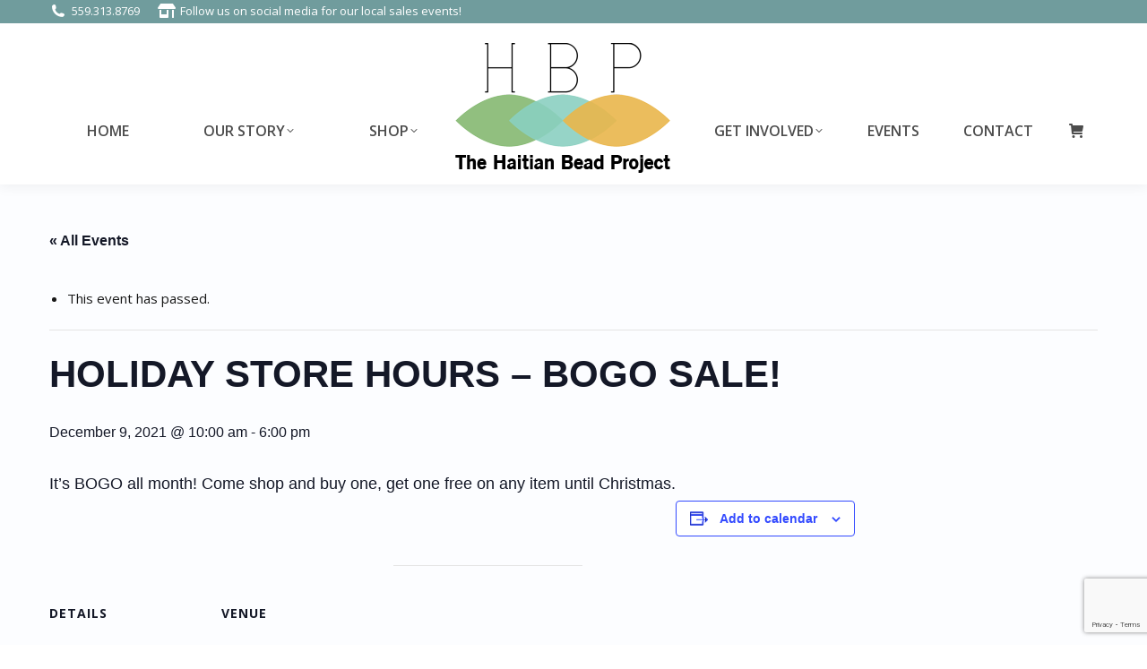

--- FILE ---
content_type: text/html; charset=UTF-8
request_url: https://www.haitianbeads.org/event/holiday-store-hours-bogo-sale/
body_size: 15620
content:
<!DOCTYPE html>
<!--[if !(IE 6) | !(IE 7) | !(IE 8)  ]><!-->
<html lang="en" class="no-js">
<!--<![endif]-->
<head>
	<meta charset="UTF-8" />
		<meta name="viewport" content="width=device-width, initial-scale=1, maximum-scale=1, user-scalable=0">
		<meta name="theme-color" content="#0eb0a3"/>	<link rel="profile" href="https://gmpg.org/xfn/11" />
	<title>Holiday Store Hours &#8211; BOGO SALE! &#8211; Haitian Bead Project</title>
<link rel='stylesheet' id='tec-variables-skeleton-css' href='https://www.haitianbeads.org/wp-content/plugins/the-events-calendar/common/src/resources/css/variables-skeleton.min.css?ver=5.2.1' media='all' />
<link rel='stylesheet' id='tribe-common-skeleton-style-css' href='https://www.haitianbeads.org/wp-content/plugins/the-events-calendar/common/src/resources/css/common-skeleton.min.css?ver=5.2.1' media='all' />
<link rel='stylesheet' id='tribe-events-views-v2-bootstrap-datepicker-styles-css' href='https://www.haitianbeads.org/wp-content/plugins/the-events-calendar/vendor/bootstrap-datepicker/css/bootstrap-datepicker.standalone.min.css?ver=6.3.2' media='all' />
<link rel='stylesheet' id='tribe-tooltipster-css-css' href='https://www.haitianbeads.org/wp-content/plugins/the-events-calendar/common/vendor/tooltipster/tooltipster.bundle.min.css?ver=5.2.1' media='all' />
<link rel='stylesheet' id='tribe-events-views-v2-skeleton-css' href='https://www.haitianbeads.org/wp-content/plugins/the-events-calendar/src/resources/css/views-skeleton.min.css?ver=6.3.2' media='all' />
<link rel='stylesheet' id='tec-variables-full-css' href='https://www.haitianbeads.org/wp-content/plugins/the-events-calendar/common/src/resources/css/variables-full.min.css?ver=5.2.1' media='all' />
<link rel='stylesheet' id='tribe-common-full-style-css' href='https://www.haitianbeads.org/wp-content/plugins/the-events-calendar/common/src/resources/css/common-full.min.css?ver=5.2.1' media='all' />
<link rel='stylesheet' id='tribe-events-views-v2-full-css' href='https://www.haitianbeads.org/wp-content/plugins/the-events-calendar/src/resources/css/views-full.min.css?ver=6.3.2' media='all' />
<link rel='stylesheet' id='tribe-events-views-v2-print-css' href='https://www.haitianbeads.org/wp-content/plugins/the-events-calendar/src/resources/css/views-print.min.css?ver=6.3.2' media='print' />
<meta name='robots' content='max-image-preview:large' />
<link rel='dns-prefetch' href='//stats.wp.com' />
<link rel='dns-prefetch' href='//fonts.googleapis.com' />
<link rel="alternate" type="application/rss+xml" title="Haitian Bead Project &raquo; Feed" href="https://www.haitianbeads.org/feed/" />
<link rel="alternate" type="application/rss+xml" title="Haitian Bead Project &raquo; Comments Feed" href="https://www.haitianbeads.org/comments/feed/" />
<link rel="alternate" type="text/calendar" title="Haitian Bead Project &raquo; iCal Feed" href="https://www.haitianbeads.org/events/?ical=1" />
<link rel="alternate" type="application/rss+xml" title="Haitian Bead Project &raquo; Holiday Store Hours &#8211; BOGO SALE! Comments Feed" href="https://www.haitianbeads.org/event/holiday-store-hours-bogo-sale/feed/" />
<script>
window._wpemojiSettings = {"baseUrl":"https:\/\/s.w.org\/images\/core\/emoji\/14.0.0\/72x72\/","ext":".png","svgUrl":"https:\/\/s.w.org\/images\/core\/emoji\/14.0.0\/svg\/","svgExt":".svg","source":{"concatemoji":"https:\/\/www.haitianbeads.org\/wp-includes\/js\/wp-emoji-release.min.js?ver=6.4.7"}};
/*! This file is auto-generated */
!function(i,n){var o,s,e;function c(e){try{var t={supportTests:e,timestamp:(new Date).valueOf()};sessionStorage.setItem(o,JSON.stringify(t))}catch(e){}}function p(e,t,n){e.clearRect(0,0,e.canvas.width,e.canvas.height),e.fillText(t,0,0);var t=new Uint32Array(e.getImageData(0,0,e.canvas.width,e.canvas.height).data),r=(e.clearRect(0,0,e.canvas.width,e.canvas.height),e.fillText(n,0,0),new Uint32Array(e.getImageData(0,0,e.canvas.width,e.canvas.height).data));return t.every(function(e,t){return e===r[t]})}function u(e,t,n){switch(t){case"flag":return n(e,"\ud83c\udff3\ufe0f\u200d\u26a7\ufe0f","\ud83c\udff3\ufe0f\u200b\u26a7\ufe0f")?!1:!n(e,"\ud83c\uddfa\ud83c\uddf3","\ud83c\uddfa\u200b\ud83c\uddf3")&&!n(e,"\ud83c\udff4\udb40\udc67\udb40\udc62\udb40\udc65\udb40\udc6e\udb40\udc67\udb40\udc7f","\ud83c\udff4\u200b\udb40\udc67\u200b\udb40\udc62\u200b\udb40\udc65\u200b\udb40\udc6e\u200b\udb40\udc67\u200b\udb40\udc7f");case"emoji":return!n(e,"\ud83e\udef1\ud83c\udffb\u200d\ud83e\udef2\ud83c\udfff","\ud83e\udef1\ud83c\udffb\u200b\ud83e\udef2\ud83c\udfff")}return!1}function f(e,t,n){var r="undefined"!=typeof WorkerGlobalScope&&self instanceof WorkerGlobalScope?new OffscreenCanvas(300,150):i.createElement("canvas"),a=r.getContext("2d",{willReadFrequently:!0}),o=(a.textBaseline="top",a.font="600 32px Arial",{});return e.forEach(function(e){o[e]=t(a,e,n)}),o}function t(e){var t=i.createElement("script");t.src=e,t.defer=!0,i.head.appendChild(t)}"undefined"!=typeof Promise&&(o="wpEmojiSettingsSupports",s=["flag","emoji"],n.supports={everything:!0,everythingExceptFlag:!0},e=new Promise(function(e){i.addEventListener("DOMContentLoaded",e,{once:!0})}),new Promise(function(t){var n=function(){try{var e=JSON.parse(sessionStorage.getItem(o));if("object"==typeof e&&"number"==typeof e.timestamp&&(new Date).valueOf()<e.timestamp+604800&&"object"==typeof e.supportTests)return e.supportTests}catch(e){}return null}();if(!n){if("undefined"!=typeof Worker&&"undefined"!=typeof OffscreenCanvas&&"undefined"!=typeof URL&&URL.createObjectURL&&"undefined"!=typeof Blob)try{var e="postMessage("+f.toString()+"("+[JSON.stringify(s),u.toString(),p.toString()].join(",")+"));",r=new Blob([e],{type:"text/javascript"}),a=new Worker(URL.createObjectURL(r),{name:"wpTestEmojiSupports"});return void(a.onmessage=function(e){c(n=e.data),a.terminate(),t(n)})}catch(e){}c(n=f(s,u,p))}t(n)}).then(function(e){for(var t in e)n.supports[t]=e[t],n.supports.everything=n.supports.everything&&n.supports[t],"flag"!==t&&(n.supports.everythingExceptFlag=n.supports.everythingExceptFlag&&n.supports[t]);n.supports.everythingExceptFlag=n.supports.everythingExceptFlag&&!n.supports.flag,n.DOMReady=!1,n.readyCallback=function(){n.DOMReady=!0}}).then(function(){return e}).then(function(){var e;n.supports.everything||(n.readyCallback(),(e=n.source||{}).concatemoji?t(e.concatemoji):e.wpemoji&&e.twemoji&&(t(e.twemoji),t(e.wpemoji)))}))}((window,document),window._wpemojiSettings);
</script>
<link rel='stylesheet' id='tribe-events-v2-single-skeleton-css' href='https://www.haitianbeads.org/wp-content/plugins/the-events-calendar/src/resources/css/tribe-events-single-skeleton.min.css?ver=6.3.2' media='all' />
<link rel='stylesheet' id='tribe-events-v2-single-skeleton-full-css' href='https://www.haitianbeads.org/wp-content/plugins/the-events-calendar/src/resources/css/tribe-events-single-full.min.css?ver=6.3.2' media='all' />
<style id='wp-emoji-styles-inline-css'>

	img.wp-smiley, img.emoji {
		display: inline !important;
		border: none !important;
		box-shadow: none !important;
		height: 1em !important;
		width: 1em !important;
		margin: 0 0.07em !important;
		vertical-align: -0.1em !important;
		background: none !important;
		padding: 0 !important;
	}
</style>
<link rel='stylesheet' id='wp-block-library-css' href='https://www.haitianbeads.org/wp-includes/css/dist/block-library/style.min.css?ver=6.4.7' media='all' />
<style id='wp-block-library-theme-inline-css'>
.wp-block-audio figcaption{color:#555;font-size:13px;text-align:center}.is-dark-theme .wp-block-audio figcaption{color:hsla(0,0%,100%,.65)}.wp-block-audio{margin:0 0 1em}.wp-block-code{border:1px solid #ccc;border-radius:4px;font-family:Menlo,Consolas,monaco,monospace;padding:.8em 1em}.wp-block-embed figcaption{color:#555;font-size:13px;text-align:center}.is-dark-theme .wp-block-embed figcaption{color:hsla(0,0%,100%,.65)}.wp-block-embed{margin:0 0 1em}.blocks-gallery-caption{color:#555;font-size:13px;text-align:center}.is-dark-theme .blocks-gallery-caption{color:hsla(0,0%,100%,.65)}.wp-block-image figcaption{color:#555;font-size:13px;text-align:center}.is-dark-theme .wp-block-image figcaption{color:hsla(0,0%,100%,.65)}.wp-block-image{margin:0 0 1em}.wp-block-pullquote{border-bottom:4px solid;border-top:4px solid;color:currentColor;margin-bottom:1.75em}.wp-block-pullquote cite,.wp-block-pullquote footer,.wp-block-pullquote__citation{color:currentColor;font-size:.8125em;font-style:normal;text-transform:uppercase}.wp-block-quote{border-left:.25em solid;margin:0 0 1.75em;padding-left:1em}.wp-block-quote cite,.wp-block-quote footer{color:currentColor;font-size:.8125em;font-style:normal;position:relative}.wp-block-quote.has-text-align-right{border-left:none;border-right:.25em solid;padding-left:0;padding-right:1em}.wp-block-quote.has-text-align-center{border:none;padding-left:0}.wp-block-quote.is-large,.wp-block-quote.is-style-large,.wp-block-quote.is-style-plain{border:none}.wp-block-search .wp-block-search__label{font-weight:700}.wp-block-search__button{border:1px solid #ccc;padding:.375em .625em}:where(.wp-block-group.has-background){padding:1.25em 2.375em}.wp-block-separator.has-css-opacity{opacity:.4}.wp-block-separator{border:none;border-bottom:2px solid;margin-left:auto;margin-right:auto}.wp-block-separator.has-alpha-channel-opacity{opacity:1}.wp-block-separator:not(.is-style-wide):not(.is-style-dots){width:100px}.wp-block-separator.has-background:not(.is-style-dots){border-bottom:none;height:1px}.wp-block-separator.has-background:not(.is-style-wide):not(.is-style-dots){height:2px}.wp-block-table{margin:0 0 1em}.wp-block-table td,.wp-block-table th{word-break:normal}.wp-block-table figcaption{color:#555;font-size:13px;text-align:center}.is-dark-theme .wp-block-table figcaption{color:hsla(0,0%,100%,.65)}.wp-block-video figcaption{color:#555;font-size:13px;text-align:center}.is-dark-theme .wp-block-video figcaption{color:hsla(0,0%,100%,.65)}.wp-block-video{margin:0 0 1em}.wp-block-template-part.has-background{margin-bottom:0;margin-top:0;padding:1.25em 2.375em}
</style>
<style id='classic-theme-styles-inline-css'>
/*! This file is auto-generated */
.wp-block-button__link{color:#fff;background-color:#32373c;border-radius:9999px;box-shadow:none;text-decoration:none;padding:calc(.667em + 2px) calc(1.333em + 2px);font-size:1.125em}.wp-block-file__button{background:#32373c;color:#fff;text-decoration:none}
</style>
<style id='global-styles-inline-css'>
body{--wp--preset--color--black: #000000;--wp--preset--color--cyan-bluish-gray: #abb8c3;--wp--preset--color--white: #FFF;--wp--preset--color--pale-pink: #f78da7;--wp--preset--color--vivid-red: #cf2e2e;--wp--preset--color--luminous-vivid-orange: #ff6900;--wp--preset--color--luminous-vivid-amber: #fcb900;--wp--preset--color--light-green-cyan: #7bdcb5;--wp--preset--color--vivid-green-cyan: #00d084;--wp--preset--color--pale-cyan-blue: #8ed1fc;--wp--preset--color--vivid-cyan-blue: #0693e3;--wp--preset--color--vivid-purple: #9b51e0;--wp--preset--color--accent: #0eb0a3;--wp--preset--color--dark-gray: #111;--wp--preset--color--light-gray: #767676;--wp--preset--gradient--vivid-cyan-blue-to-vivid-purple: linear-gradient(135deg,rgba(6,147,227,1) 0%,rgb(155,81,224) 100%);--wp--preset--gradient--light-green-cyan-to-vivid-green-cyan: linear-gradient(135deg,rgb(122,220,180) 0%,rgb(0,208,130) 100%);--wp--preset--gradient--luminous-vivid-amber-to-luminous-vivid-orange: linear-gradient(135deg,rgba(252,185,0,1) 0%,rgba(255,105,0,1) 100%);--wp--preset--gradient--luminous-vivid-orange-to-vivid-red: linear-gradient(135deg,rgba(255,105,0,1) 0%,rgb(207,46,46) 100%);--wp--preset--gradient--very-light-gray-to-cyan-bluish-gray: linear-gradient(135deg,rgb(238,238,238) 0%,rgb(169,184,195) 100%);--wp--preset--gradient--cool-to-warm-spectrum: linear-gradient(135deg,rgb(74,234,220) 0%,rgb(151,120,209) 20%,rgb(207,42,186) 40%,rgb(238,44,130) 60%,rgb(251,105,98) 80%,rgb(254,248,76) 100%);--wp--preset--gradient--blush-light-purple: linear-gradient(135deg,rgb(255,206,236) 0%,rgb(152,150,240) 100%);--wp--preset--gradient--blush-bordeaux: linear-gradient(135deg,rgb(254,205,165) 0%,rgb(254,45,45) 50%,rgb(107,0,62) 100%);--wp--preset--gradient--luminous-dusk: linear-gradient(135deg,rgb(255,203,112) 0%,rgb(199,81,192) 50%,rgb(65,88,208) 100%);--wp--preset--gradient--pale-ocean: linear-gradient(135deg,rgb(255,245,203) 0%,rgb(182,227,212) 50%,rgb(51,167,181) 100%);--wp--preset--gradient--electric-grass: linear-gradient(135deg,rgb(202,248,128) 0%,rgb(113,206,126) 100%);--wp--preset--gradient--midnight: linear-gradient(135deg,rgb(2,3,129) 0%,rgb(40,116,252) 100%);--wp--preset--font-size--small: 13px;--wp--preset--font-size--medium: 20px;--wp--preset--font-size--large: 36px;--wp--preset--font-size--x-large: 42px;--wp--preset--spacing--20: 0.44rem;--wp--preset--spacing--30: 0.67rem;--wp--preset--spacing--40: 1rem;--wp--preset--spacing--50: 1.5rem;--wp--preset--spacing--60: 2.25rem;--wp--preset--spacing--70: 3.38rem;--wp--preset--spacing--80: 5.06rem;--wp--preset--shadow--natural: 6px 6px 9px rgba(0, 0, 0, 0.2);--wp--preset--shadow--deep: 12px 12px 50px rgba(0, 0, 0, 0.4);--wp--preset--shadow--sharp: 6px 6px 0px rgba(0, 0, 0, 0.2);--wp--preset--shadow--outlined: 6px 6px 0px -3px rgba(255, 255, 255, 1), 6px 6px rgba(0, 0, 0, 1);--wp--preset--shadow--crisp: 6px 6px 0px rgba(0, 0, 0, 1);}:where(.is-layout-flex){gap: 0.5em;}:where(.is-layout-grid){gap: 0.5em;}body .is-layout-flow > .alignleft{float: left;margin-inline-start: 0;margin-inline-end: 2em;}body .is-layout-flow > .alignright{float: right;margin-inline-start: 2em;margin-inline-end: 0;}body .is-layout-flow > .aligncenter{margin-left: auto !important;margin-right: auto !important;}body .is-layout-constrained > .alignleft{float: left;margin-inline-start: 0;margin-inline-end: 2em;}body .is-layout-constrained > .alignright{float: right;margin-inline-start: 2em;margin-inline-end: 0;}body .is-layout-constrained > .aligncenter{margin-left: auto !important;margin-right: auto !important;}body .is-layout-constrained > :where(:not(.alignleft):not(.alignright):not(.alignfull)){max-width: var(--wp--style--global--content-size);margin-left: auto !important;margin-right: auto !important;}body .is-layout-constrained > .alignwide{max-width: var(--wp--style--global--wide-size);}body .is-layout-flex{display: flex;}body .is-layout-flex{flex-wrap: wrap;align-items: center;}body .is-layout-flex > *{margin: 0;}body .is-layout-grid{display: grid;}body .is-layout-grid > *{margin: 0;}:where(.wp-block-columns.is-layout-flex){gap: 2em;}:where(.wp-block-columns.is-layout-grid){gap: 2em;}:where(.wp-block-post-template.is-layout-flex){gap: 1.25em;}:where(.wp-block-post-template.is-layout-grid){gap: 1.25em;}.has-black-color{color: var(--wp--preset--color--black) !important;}.has-cyan-bluish-gray-color{color: var(--wp--preset--color--cyan-bluish-gray) !important;}.has-white-color{color: var(--wp--preset--color--white) !important;}.has-pale-pink-color{color: var(--wp--preset--color--pale-pink) !important;}.has-vivid-red-color{color: var(--wp--preset--color--vivid-red) !important;}.has-luminous-vivid-orange-color{color: var(--wp--preset--color--luminous-vivid-orange) !important;}.has-luminous-vivid-amber-color{color: var(--wp--preset--color--luminous-vivid-amber) !important;}.has-light-green-cyan-color{color: var(--wp--preset--color--light-green-cyan) !important;}.has-vivid-green-cyan-color{color: var(--wp--preset--color--vivid-green-cyan) !important;}.has-pale-cyan-blue-color{color: var(--wp--preset--color--pale-cyan-blue) !important;}.has-vivid-cyan-blue-color{color: var(--wp--preset--color--vivid-cyan-blue) !important;}.has-vivid-purple-color{color: var(--wp--preset--color--vivid-purple) !important;}.has-black-background-color{background-color: var(--wp--preset--color--black) !important;}.has-cyan-bluish-gray-background-color{background-color: var(--wp--preset--color--cyan-bluish-gray) !important;}.has-white-background-color{background-color: var(--wp--preset--color--white) !important;}.has-pale-pink-background-color{background-color: var(--wp--preset--color--pale-pink) !important;}.has-vivid-red-background-color{background-color: var(--wp--preset--color--vivid-red) !important;}.has-luminous-vivid-orange-background-color{background-color: var(--wp--preset--color--luminous-vivid-orange) !important;}.has-luminous-vivid-amber-background-color{background-color: var(--wp--preset--color--luminous-vivid-amber) !important;}.has-light-green-cyan-background-color{background-color: var(--wp--preset--color--light-green-cyan) !important;}.has-vivid-green-cyan-background-color{background-color: var(--wp--preset--color--vivid-green-cyan) !important;}.has-pale-cyan-blue-background-color{background-color: var(--wp--preset--color--pale-cyan-blue) !important;}.has-vivid-cyan-blue-background-color{background-color: var(--wp--preset--color--vivid-cyan-blue) !important;}.has-vivid-purple-background-color{background-color: var(--wp--preset--color--vivid-purple) !important;}.has-black-border-color{border-color: var(--wp--preset--color--black) !important;}.has-cyan-bluish-gray-border-color{border-color: var(--wp--preset--color--cyan-bluish-gray) !important;}.has-white-border-color{border-color: var(--wp--preset--color--white) !important;}.has-pale-pink-border-color{border-color: var(--wp--preset--color--pale-pink) !important;}.has-vivid-red-border-color{border-color: var(--wp--preset--color--vivid-red) !important;}.has-luminous-vivid-orange-border-color{border-color: var(--wp--preset--color--luminous-vivid-orange) !important;}.has-luminous-vivid-amber-border-color{border-color: var(--wp--preset--color--luminous-vivid-amber) !important;}.has-light-green-cyan-border-color{border-color: var(--wp--preset--color--light-green-cyan) !important;}.has-vivid-green-cyan-border-color{border-color: var(--wp--preset--color--vivid-green-cyan) !important;}.has-pale-cyan-blue-border-color{border-color: var(--wp--preset--color--pale-cyan-blue) !important;}.has-vivid-cyan-blue-border-color{border-color: var(--wp--preset--color--vivid-cyan-blue) !important;}.has-vivid-purple-border-color{border-color: var(--wp--preset--color--vivid-purple) !important;}.has-vivid-cyan-blue-to-vivid-purple-gradient-background{background: var(--wp--preset--gradient--vivid-cyan-blue-to-vivid-purple) !important;}.has-light-green-cyan-to-vivid-green-cyan-gradient-background{background: var(--wp--preset--gradient--light-green-cyan-to-vivid-green-cyan) !important;}.has-luminous-vivid-amber-to-luminous-vivid-orange-gradient-background{background: var(--wp--preset--gradient--luminous-vivid-amber-to-luminous-vivid-orange) !important;}.has-luminous-vivid-orange-to-vivid-red-gradient-background{background: var(--wp--preset--gradient--luminous-vivid-orange-to-vivid-red) !important;}.has-very-light-gray-to-cyan-bluish-gray-gradient-background{background: var(--wp--preset--gradient--very-light-gray-to-cyan-bluish-gray) !important;}.has-cool-to-warm-spectrum-gradient-background{background: var(--wp--preset--gradient--cool-to-warm-spectrum) !important;}.has-blush-light-purple-gradient-background{background: var(--wp--preset--gradient--blush-light-purple) !important;}.has-blush-bordeaux-gradient-background{background: var(--wp--preset--gradient--blush-bordeaux) !important;}.has-luminous-dusk-gradient-background{background: var(--wp--preset--gradient--luminous-dusk) !important;}.has-pale-ocean-gradient-background{background: var(--wp--preset--gradient--pale-ocean) !important;}.has-electric-grass-gradient-background{background: var(--wp--preset--gradient--electric-grass) !important;}.has-midnight-gradient-background{background: var(--wp--preset--gradient--midnight) !important;}.has-small-font-size{font-size: var(--wp--preset--font-size--small) !important;}.has-medium-font-size{font-size: var(--wp--preset--font-size--medium) !important;}.has-large-font-size{font-size: var(--wp--preset--font-size--large) !important;}.has-x-large-font-size{font-size: var(--wp--preset--font-size--x-large) !important;}
.wp-block-navigation a:where(:not(.wp-element-button)){color: inherit;}
:where(.wp-block-post-template.is-layout-flex){gap: 1.25em;}:where(.wp-block-post-template.is-layout-grid){gap: 1.25em;}
:where(.wp-block-columns.is-layout-flex){gap: 2em;}:where(.wp-block-columns.is-layout-grid){gap: 2em;}
.wp-block-pullquote{font-size: 1.5em;line-height: 1.6;}
</style>
<link rel='stylesheet' id='contact-form-7-css' href='https://www.haitianbeads.org/wp-content/plugins/contact-form-7/includes/css/styles.css?ver=5.8.7' media='all' />
<style id='woocommerce-inline-inline-css'>
.woocommerce form .form-row .required { visibility: visible; }
</style>
<link rel='stylesheet' id='the7-font-css' href='https://www.haitianbeads.org/wp-content/themes/dt-the7/fonts/icomoon-the7-font/icomoon-the7-font.min.css?ver=11.11.0' media='all' />
<link rel='stylesheet' id='the7-awesome-fonts-css' href='https://www.haitianbeads.org/wp-content/themes/dt-the7/fonts/FontAwesome/css/all.min.css?ver=11.11.0' media='all' />
<link rel='stylesheet' id='the7-awesome-fonts-back-css' href='https://www.haitianbeads.org/wp-content/themes/dt-the7/fonts/FontAwesome/back-compat.min.css?ver=11.11.0' media='all' />
<link rel='stylesheet' id='the7-Defaults-css' href='https://www.haitianbeads.org/wp-content/uploads/smile_fonts/Defaults/Defaults.css?ver=6.4.7' media='all' />
<link rel='stylesheet' id='dt-web-fonts-css' href='https://fonts.googleapis.com/css?family=Open+Sans:400,600,700%7CRoboto:400,600,700%7CSource+Sans+Pro:200,400,600,700' media='all' />
<link rel='stylesheet' id='dt-main-css' href='https://www.haitianbeads.org/wp-content/themes/dt-the7/css/main.min.css?ver=11.11.0' media='all' />
<link rel='stylesheet' id='the7-custom-scrollbar-css' href='https://www.haitianbeads.org/wp-content/themes/dt-the7/lib/custom-scrollbar/custom-scrollbar.min.css?ver=11.11.0' media='all' />
<link rel='stylesheet' id='the7-wpbakery-css' href='https://www.haitianbeads.org/wp-content/themes/dt-the7/css/wpbakery.min.css?ver=11.11.0' media='all' />
<link rel='stylesheet' id='the7-css-vars-css' href='https://www.haitianbeads.org/wp-content/uploads/the7-css/css-vars.css?ver=43373ddb9a1e' media='all' />
<link rel='stylesheet' id='dt-custom-css' href='https://www.haitianbeads.org/wp-content/uploads/the7-css/custom.css?ver=43373ddb9a1e' media='all' />
<link rel='stylesheet' id='wc-dt-custom-css' href='https://www.haitianbeads.org/wp-content/uploads/the7-css/compatibility/wc-dt-custom.css?ver=43373ddb9a1e' media='all' />
<link rel='stylesheet' id='dt-media-css' href='https://www.haitianbeads.org/wp-content/uploads/the7-css/media.css?ver=43373ddb9a1e' media='all' />
<link rel='stylesheet' id='the7-mega-menu-css' href='https://www.haitianbeads.org/wp-content/uploads/the7-css/mega-menu.css?ver=43373ddb9a1e' media='all' />
<link rel='stylesheet' id='the7-elements-css' href='https://www.haitianbeads.org/wp-content/uploads/the7-css/post-type-dynamic.css?ver=43373ddb9a1e' media='all' />
<link rel='stylesheet' id='style-css' href='https://www.haitianbeads.org/wp-content/themes/dt-the7/style.css?ver=11.11.0' media='all' />
<script src="https://www.haitianbeads.org/wp-includes/js/jquery/jquery.min.js?ver=3.7.1" id="jquery-core-js"></script>
<script src="https://www.haitianbeads.org/wp-includes/js/jquery/jquery-migrate.min.js?ver=3.4.1" id="jquery-migrate-js"></script>
<script src="https://www.haitianbeads.org/wp-includes/js/dist/vendor/wp-polyfill-inert.min.js?ver=3.1.2" id="wp-polyfill-inert-js"></script>
<script src="https://www.haitianbeads.org/wp-includes/js/dist/vendor/regenerator-runtime.min.js?ver=0.14.0" id="regenerator-runtime-js"></script>
<script src="https://www.haitianbeads.org/wp-includes/js/dist/vendor/wp-polyfill.min.js?ver=3.15.0" id="wp-polyfill-js"></script>
<script src="https://www.haitianbeads.org/wp-includes/js/dist/hooks.min.js?ver=c6aec9a8d4e5a5d543a1" id="wp-hooks-js"></script>
<script src="https://stats.wp.com/w.js?ver=202604" id="woo-tracks-js"></script>
<script src="https://www.haitianbeads.org/wp-content/plugins/the-events-calendar/common/src/resources/js/tribe-common.min.js?ver=5.2.1" id="tribe-common-js"></script>
<script src="https://www.haitianbeads.org/wp-content/plugins/the-events-calendar/src/resources/js/views/breakpoints.min.js?ver=6.3.2" id="tribe-events-views-v2-breakpoints-js"></script>
<script src="https://www.haitianbeads.org/wp-content/plugins/revslider/public/assets/js/rbtools.min.js?ver=6.6.20" async id="tp-tools-js"></script>
<script src="https://www.haitianbeads.org/wp-content/plugins/revslider/public/assets/js/rs6.min.js?ver=6.6.20" async id="revmin-js"></script>
<script src="https://www.haitianbeads.org/wp-content/plugins/woocommerce/assets/js/jquery-blockui/jquery.blockUI.min.js?ver=2.7.0-wc.8.6.0" id="jquery-blockui-js" data-wp-strategy="defer"></script>
<script id="wc-add-to-cart-js-extra">
var wc_add_to_cart_params = {"ajax_url":"\/wp-admin\/admin-ajax.php","wc_ajax_url":"\/?wc-ajax=%%endpoint%%","i18n_view_cart":"View cart","cart_url":"https:\/\/www.haitianbeads.org\/cart\/","is_cart":"","cart_redirect_after_add":"no"};
</script>
<script src="https://www.haitianbeads.org/wp-content/plugins/woocommerce/assets/js/frontend/add-to-cart.min.js?ver=8.6.0" id="wc-add-to-cart-js" data-wp-strategy="defer"></script>
<script src="https://www.haitianbeads.org/wp-content/plugins/woocommerce/assets/js/js-cookie/js.cookie.min.js?ver=2.1.4-wc.8.6.0" id="js-cookie-js" defer data-wp-strategy="defer"></script>
<script id="woocommerce-js-extra">
var woocommerce_params = {"ajax_url":"\/wp-admin\/admin-ajax.php","wc_ajax_url":"\/?wc-ajax=%%endpoint%%"};
</script>
<script src="https://www.haitianbeads.org/wp-content/plugins/woocommerce/assets/js/frontend/woocommerce.min.js?ver=8.6.0" id="woocommerce-js" defer data-wp-strategy="defer"></script>
<script src="https://www.haitianbeads.org/wp-content/plugins/js_composer/assets/js/vendors/woocommerce-add-to-cart.js?ver=7.4" id="vc_woocommerce-add-to-cart-js-js"></script>
<script id="dt-above-fold-js-extra">
var dtLocal = {"themeUrl":"https:\/\/www.haitianbeads.org\/wp-content\/themes\/dt-the7","passText":"To view this protected post, enter the password below:","moreButtonText":{"loading":"Loading...","loadMore":"Load more"},"postID":"1494","ajaxurl":"https:\/\/www.haitianbeads.org\/wp-admin\/admin-ajax.php","REST":{"baseUrl":"https:\/\/www.haitianbeads.org\/wp-json\/the7\/v1","endpoints":{"sendMail":"\/send-mail"}},"contactMessages":{"required":"One or more fields have an error. Please check and try again.","terms":"Please accept the privacy policy.","fillTheCaptchaError":"Please, fill the captcha."},"captchaSiteKey":"","ajaxNonce":"3b219bb571","pageData":"","themeSettings":{"smoothScroll":"on_parallax","lazyLoading":false,"desktopHeader":{"height":180},"ToggleCaptionEnabled":"disabled","ToggleCaption":"Navigation","floatingHeader":{"showAfter":140,"showMenu":true,"height":60,"logo":{"showLogo":false,"html":"","url":"https:\/\/www.haitianbeads.org\/"}},"topLine":{"floatingTopLine":{"logo":{"showLogo":false,"html":""}}},"mobileHeader":{"firstSwitchPoint":1118,"secondSwitchPoint":800,"firstSwitchPointHeight":60,"secondSwitchPointHeight":60,"mobileToggleCaptionEnabled":"disabled","mobileToggleCaption":"Menu"},"stickyMobileHeaderFirstSwitch":{"logo":{"html":"<img class=\" preload-me\" src=\"https:\/\/www.haitianbeads.org\/wp-content\/uploads\/2016\/09\/haitianlogo-dark-new.png\" srcset=\"https:\/\/www.haitianbeads.org\/wp-content\/uploads\/2016\/09\/haitianlogo-dark-new.png 240w\" width=\"240\" height=\"146\"   sizes=\"240px\" alt=\"Haitian Bead Project\" \/>"}},"stickyMobileHeaderSecondSwitch":{"logo":{"html":"<img class=\" preload-me\" src=\"https:\/\/www.haitianbeads.org\/wp-content\/uploads\/2016\/09\/haitianlogo-dark-new.png\" srcset=\"https:\/\/www.haitianbeads.org\/wp-content\/uploads\/2016\/09\/haitianlogo-dark-new.png 240w\" width=\"240\" height=\"146\"   sizes=\"240px\" alt=\"Haitian Bead Project\" \/>"}},"sidebar":{"switchPoint":970},"boxedWidth":"1280px"},"VCMobileScreenWidth":"768","wcCartFragmentHash":"29d6344bce1966cb4dc25fb3f7bcb391"};
var dtShare = {"shareButtonText":{"facebook":"Share on Facebook","twitter":"Tweet","pinterest":"Pin it","linkedin":"Share on Linkedin","whatsapp":"Share on Whatsapp"},"overlayOpacity":"85"};
</script>
<script src="https://www.haitianbeads.org/wp-content/themes/dt-the7/js/above-the-fold.min.js?ver=11.11.0" id="dt-above-fold-js"></script>
<script src="https://www.haitianbeads.org/wp-content/themes/dt-the7/js/compatibility/woocommerce/woocommerce.min.js?ver=11.11.0" id="dt-woocommerce-js"></script>
<script></script><link rel="https://api.w.org/" href="https://www.haitianbeads.org/wp-json/" /><link rel="alternate" type="application/json" href="https://www.haitianbeads.org/wp-json/wp/v2/tribe_events/1494" /><link rel="EditURI" type="application/rsd+xml" title="RSD" href="https://www.haitianbeads.org/xmlrpc.php?rsd" />
<meta name="generator" content="WordPress 6.4.7" />
<meta name="generator" content="WooCommerce 8.6.0" />
<link rel="canonical" href="https://www.haitianbeads.org/event/holiday-store-hours-bogo-sale/" />
<link rel='shortlink' href='https://www.haitianbeads.org/?p=1494' />
<link rel="alternate" type="application/json+oembed" href="https://www.haitianbeads.org/wp-json/oembed/1.0/embed?url=https%3A%2F%2Fwww.haitianbeads.org%2Fevent%2Fholiday-store-hours-bogo-sale%2F" />
<link rel="alternate" type="text/xml+oembed" href="https://www.haitianbeads.org/wp-json/oembed/1.0/embed?url=https%3A%2F%2Fwww.haitianbeads.org%2Fevent%2Fholiday-store-hours-bogo-sale%2F&#038;format=xml" />
<meta name="tec-api-version" content="v1"><meta name="tec-api-origin" content="https://www.haitianbeads.org"><link rel="alternate" href="https://www.haitianbeads.org/wp-json/tribe/events/v1/events/1494" /><meta property="og:site_name" content="Haitian Bead Project" />
<meta property="og:title" content="Holiday Store Hours &#8211; BOGO SALE!" />
<meta property="og:description" content="It&#8217;s BOGO all month! Come shop and buy one, get one free on any item until Christmas." />
<meta property="og:url" content="https://www.haitianbeads.org/event/holiday-store-hours-bogo-sale/" />
<meta property="og:type" content="article" />
	<noscript><style>.woocommerce-product-gallery{ opacity: 1 !important; }</style></noscript>
	<meta name="generator" content="Powered by WPBakery Page Builder - drag and drop page builder for WordPress."/>
<script type="application/ld+json">
[{"@context":"http://schema.org","@type":"Event","name":"Holiday Store Hours &#8211; BOGO SALE!","description":"&lt;p&gt;It\\'s BOGO all month! Come shop and buy one, get one free on any item until Christmas.&lt;/p&gt;\\n","url":"https://www.haitianbeads.org/event/holiday-store-hours-bogo-sale/","eventAttendanceMode":"https://schema.org/OfflineEventAttendanceMode","eventStatus":"https://schema.org/EventScheduled","startDate":"2021-12-09T10:00:00-08:00","endDate":"2021-12-09T18:00:00-08:00","location":{"@type":"Place","name":"The Haitian Bead Project","description":"&lt;p&gt;Most items $5.00 or less. Back-to-School teacher gifts or shop ahead for Christmas ornaments. Lowest prices of the year!&lt;/p&gt;\\n","url":"","address":{"@type":"PostalAddress","streetAddress":"783 E. Barstow, Ste &quot;E&quot;","addressLocality":"Fresno","addressRegion":"CA","postalCode":"93710","addressCountry":"United States"},"telephone":"559.259.2998","sameAs":"haitianbeads.org"},"performer":"Organization"}]
</script><meta name="generator" content="Powered by Slider Revolution 6.6.20 - responsive, Mobile-Friendly Slider Plugin for WordPress with comfortable drag and drop interface." />
<link rel="icon" href="https://www.haitianbeads.org/wp-content/uploads/2016/09/favicon.ico" type="image/x-icon" sizes="16x16"/><script>function setREVStartSize(e){
			//window.requestAnimationFrame(function() {
				window.RSIW = window.RSIW===undefined ? window.innerWidth : window.RSIW;
				window.RSIH = window.RSIH===undefined ? window.innerHeight : window.RSIH;
				try {
					var pw = document.getElementById(e.c).parentNode.offsetWidth,
						newh;
					pw = pw===0 || isNaN(pw) || (e.l=="fullwidth" || e.layout=="fullwidth") ? window.RSIW : pw;
					e.tabw = e.tabw===undefined ? 0 : parseInt(e.tabw);
					e.thumbw = e.thumbw===undefined ? 0 : parseInt(e.thumbw);
					e.tabh = e.tabh===undefined ? 0 : parseInt(e.tabh);
					e.thumbh = e.thumbh===undefined ? 0 : parseInt(e.thumbh);
					e.tabhide = e.tabhide===undefined ? 0 : parseInt(e.tabhide);
					e.thumbhide = e.thumbhide===undefined ? 0 : parseInt(e.thumbhide);
					e.mh = e.mh===undefined || e.mh=="" || e.mh==="auto" ? 0 : parseInt(e.mh,0);
					if(e.layout==="fullscreen" || e.l==="fullscreen")
						newh = Math.max(e.mh,window.RSIH);
					else{
						e.gw = Array.isArray(e.gw) ? e.gw : [e.gw];
						for (var i in e.rl) if (e.gw[i]===undefined || e.gw[i]===0) e.gw[i] = e.gw[i-1];
						e.gh = e.el===undefined || e.el==="" || (Array.isArray(e.el) && e.el.length==0)? e.gh : e.el;
						e.gh = Array.isArray(e.gh) ? e.gh : [e.gh];
						for (var i in e.rl) if (e.gh[i]===undefined || e.gh[i]===0) e.gh[i] = e.gh[i-1];
											
						var nl = new Array(e.rl.length),
							ix = 0,
							sl;
						e.tabw = e.tabhide>=pw ? 0 : e.tabw;
						e.thumbw = e.thumbhide>=pw ? 0 : e.thumbw;
						e.tabh = e.tabhide>=pw ? 0 : e.tabh;
						e.thumbh = e.thumbhide>=pw ? 0 : e.thumbh;
						for (var i in e.rl) nl[i] = e.rl[i]<window.RSIW ? 0 : e.rl[i];
						sl = nl[0];
						for (var i in nl) if (sl>nl[i] && nl[i]>0) { sl = nl[i]; ix=i;}
						var m = pw>(e.gw[ix]+e.tabw+e.thumbw) ? 1 : (pw-(e.tabw+e.thumbw)) / (e.gw[ix]);
						newh =  (e.gh[ix] * m) + (e.tabh + e.thumbh);
					}
					var el = document.getElementById(e.c);
					if (el!==null && el) el.style.height = newh+"px";
					el = document.getElementById(e.c+"_wrapper");
					if (el!==null && el) {
						el.style.height = newh+"px";
						el.style.display = "block";
					}
				} catch(e){
					console.log("Failure at Presize of Slider:" + e)
				}
			//});
		  };</script>
<noscript><style> .wpb_animate_when_almost_visible { opacity: 1; }</style></noscript><style id='the7-custom-inline-css' type='text/css'>
.wc-ico-cart > .counter {
    top: 0px !important;
}

.sticky-off .header-bar .mini-widgets {
    margin-top: 60px;
}

/*breadcrumbs background color*/
.page-title .breadcrumbs {
background-color: rgba(0, 0, 0, 0.05);
}

.mini-search .submit:before, .wc-ico-cart:before {
    margin-top: 22px;
}

.masthead .mini-search .field {
    top: 80px;
}

.wc-ico-cart > .counter {
    top: 15px;
}

.sticky-on .wc-ico-cart > .counter {
    top: -2px;
}

.shopping-cart-wrap {top: 70px;}

.sticky-on .main-nav > li > a {
    margin: 0px 20px 0px 20px;
}

.sticky-on .mini-search .submit:before, .sticky-on .wc-ico-cart:before {
    margin-top: -8px;
}

.sticky-on .masthead .mini-search .field {
    top: 45px;
}

.sticky-on .shopping-cart-wrap {top: 35px;}

.large-line-height h3 {
    line-height: 46px !important;
}

.align-right {text-align: right;}

.light, .light p, .light h1, .light h2, .light h3, .light h4, .light h5, .light h6 {color: #fff;} 

.tribe-events-style-full #main, .woocommerce-cart #main, .woocommerce-checkout #main {padding: 50px 0 50px 0;}

#main {
    padding: 0;
}

.blog #main {
    padding: 50px 0 50px 0;
}

.woocommerce #main {
    padding: 50px 0 50px 0;
}

.close-ribbon:before {
    margin-top:0.5em;
    content: "";
    float:left;
    border:1.5em solid #F44336;
    margin-right: -1.5em;
}

.close-ribbon:before {
    border-left-color:transparent;
}

.close-ribbon a:link, .close-ribbon a:visited { 
    color:#333333;
    text-decoration:none;
    float:left;
    height:3.5em;
    overflow:hidden;
}


.close-ribbon span.amount {
    padding: 0px 25px 0px 10px!important;
    background: #F44336;
    display: inline-block;
    line-height: 3em !important;
    margin-top: 0.5em !important;
    position: relative;
    color: #fff;
    -webkit-transition: background-color 0.2s, margin-top 0.2s;
    -moz-transition: background-color 0.2s, margin-top 0.2s;
    -ms-transition: background-color 0.2s, margin-top 0.2s;
    -o-transition: background-color 0.2s, margin-top 0.2s;
    transition: background-color 0.2s, margin-top 0.2s !important;
}

#comments {display: none!important;}

.smartDonationsTextBoxDonationContainer td {
    padding: 0px 0px 20px 0px;
    border: none;
}

table.smartDonationsTextBoxDonationContainer, .smartDonationsTextBoxDonationContainer tr {
    border: none;
}

input.smartDonationsNumericField.smartDonationsTextBoxDonationField.smartDonationsDonationBox.smartDonationsEditableItem {
    margin-bottom: 0px;
    width: auto;
}

 
.sidebar-content .post-content .text-secondary, .stripe .sidebar-content .post-content .text-secondary {
       display: none;}

.post-content, .items-grid .wf-td, .recent-posts .wf-td {
       vertical-align: middle;
}

sidebar-content .items-grid a, .stripe .sidebar-content.solid-bg .items-grid a, .sidebar-content .recent-posts a, .stripe .sidebar-content.solid-bg .recent-posts a, .sidebar-content .contact-info .secondary-color, .stripe .sidebar-content.solid-bg .contact-info .secondary-color {
      font-size: 18px;
}

@media screen and (max-width: 1118px) {
    div.close-ribbon {display: none;}
    .mini-search .submit:before, .wc-ico-cart:before {margin-top: 0px;}
}
</style>
</head>
<body id="the7-body" class="tribe_events-template-default single single-tribe_events postid-1494 wp-embed-responsive theme-dt-the7 the7-core-ver-2.7.8 woocommerce-no-js tribe-no-js page-template-the7 tribe-filter-live no-comments dt-responsive-on right-mobile-menu-close-icon ouside-menu-close-icon mobile-hamburger-close-bg-enable mobile-hamburger-close-bg-hover-enable  fade-medium-mobile-menu-close-icon fade-small-menu-close-icon srcset-enabled btn-flat custom-btn-color custom-btn-hover-color phantom-sticky phantom-shadow-decoration phantom-logo-off floating-mobile-menu-icon top-header first-switch-logo-center first-switch-menu-left second-switch-logo-center second-switch-menu-left layzr-loading-on popup-message-style the7-ver-11.11.0 dt-fa-compatibility wpb-js-composer js-comp-ver-7.4 vc_responsive events-single tribe-events-style-full tribe-events-style-theme">
<!-- The7 11.11.0 -->

<div id="page" >
	<a class="skip-link screen-reader-text" href="#content">Skip to content</a>

<div class="masthead split-header justify widgets shadow-decoration shadow-mobile-header-decoration small-mobile-menu-icon mobile-menu-icon-bg-on mobile-menu-icon-hover-bg-on dt-parent-menu-clickable show-sub-menu-on-hover"  role="banner">

	<div class="top-bar top-bar-line-hide">
	<div class="top-bar-bg" ></div>
	<div class="left-widgets mini-widgets"><span class="mini-contacts email show-on-desktop in-top-bar-left in-menu-second-switch"><i class="fa-fw icomoon-the7-font-the7-phone-05"></i>559.313.8769</span><span class="mini-contacts phone show-on-desktop in-top-bar-left in-menu-second-switch"><i class="fa-fw fas fa-store-alt"></i>Follow us on social media for our local sales events!</span></div><div class="right-widgets mini-widgets"></div></div>

	<header class="header-bar">

		<div class="branding">
	<div id="site-title" class="assistive-text">Haitian Bead Project</div>
	<div id="site-description" class="assistive-text">Making things beautiful</div>
	<a class="" href="https://www.haitianbeads.org/"><img class=" preload-me" src="https://www.haitianbeads.org/wp-content/uploads/2016/09/haitianlogo-dark-new.png" srcset="https://www.haitianbeads.org/wp-content/uploads/2016/09/haitianlogo-dark-new.png 240w" width="240" height="146"   sizes="240px" alt="Haitian Bead Project" /></a></div>

		<nav class="navigation">

			<ul id="split_left-menu" class="main-nav level-arrows-on"><li class="menu-item menu-item-type-post_type menu-item-object-page menu-item-home menu-item-29 first depth-0"><a href='https://www.haitianbeads.org/' data-level='1'><span class="menu-item-text"><span class="menu-text">Home</span></span></a></li> <li class="menu-item menu-item-type-post_type menu-item-object-page menu-item-has-children menu-item-28 has-children depth-0"><a href='https://www.haitianbeads.org/our-story/' data-level='1'><span class="menu-item-text"><span class="menu-text">Our Story</span></span></a><ul class="sub-nav"><li class="menu-item menu-item-type-post_type menu-item-object-page menu-item-217 first depth-1"><a href='https://www.haitianbeads.org/our-story/meet-the-artisans/' data-level='2'><span class="menu-item-text"><span class="menu-text">Meet the Artisans</span></span></a></li> </ul></li> <li class="menu-item menu-item-type-post_type menu-item-object-page menu-item-has-children menu-item-30 last has-children depth-0"><a href='https://www.haitianbeads.org/shop/' data-level='1'><span class="menu-item-text"><span class="menu-text">Shop</span></span></a><ul class="sub-nav"><li class="menu-item menu-item-type-taxonomy menu-item-object-product_cat menu-item-559 first depth-1"><a href='https://www.haitianbeads.org/product-category/necklaces/' data-level='2'><span class="menu-item-text"><span class="menu-text">Necklaces</span></span></a></li> <li class="menu-item menu-item-type-taxonomy menu-item-object-product_cat menu-item-320 depth-1"><a href='https://www.haitianbeads.org/product-category/bracelets/' data-level='2'><span class="menu-item-text"><span class="menu-text">Bracelets</span></span></a></li> <li class="menu-item menu-item-type-taxonomy menu-item-object-product_cat menu-item-319 depth-1"><a href='https://www.haitianbeads.org/product-category/earrings/' data-level='2'><span class="menu-item-text"><span class="menu-text">Earrings</span></span></a></li> <li class="menu-item menu-item-type-taxonomy menu-item-object-product_cat menu-item-558 depth-1"><a href='https://www.haitianbeads.org/product-category/creative-uses/' data-level='2'><span class="menu-item-text"><span class="menu-text">Creative Uses</span></span></a></li> <li class="menu-item menu-item-type-taxonomy menu-item-object-product_cat menu-item-561 depth-1"><a href='https://www.haitianbeads.org/product-category/home/' data-level='2'><span class="menu-item-text"><span class="menu-text">Decor</span></span></a></li> <li class="menu-item menu-item-type-taxonomy menu-item-object-product_cat menu-item-560 depth-1"><a href='https://www.haitianbeads.org/product-category/holiday/' data-level='2'><span class="menu-item-text"><span class="menu-text">Holiday</span></span></a></li> </ul></li> </ul>
			
		</nav>

		<nav class="navigation">

			<ul id="split_right-menu" class="main-nav level-arrows-on"><li class="menu-item menu-item-type-custom menu-item-object-custom menu-item-has-children menu-item-695 first has-children depth-0"><a href='#' data-level='1'><span class="menu-item-text"><span class="menu-text">Get Involved</span></span></a><ul class="sub-nav"><li class="menu-item menu-item-type-post_type menu-item-object-page menu-item-33 first depth-1"><a href='https://www.haitianbeads.org/donate/' data-level='2'><span class="menu-item-text"><span class="menu-text">Donate</span></span></a></li> <li class="menu-item menu-item-type-post_type menu-item-object-page menu-item-32 depth-1"><a href='https://www.haitianbeads.org/hb-events/' data-level='2'><span class="menu-item-text"><span class="menu-text">Host a Bead Party</span></span></a></li> </ul></li> <li class="menu-item menu-item-type-custom menu-item-object-custom menu-item-287 depth-0"><a href='http://www.haitianbeads.org/events/' data-level='1'><span class="menu-item-text"><span class="menu-text">Events</span></span></a></li> <li class="menu-item menu-item-type-post_type menu-item-object-page menu-item-31 last depth-0"><a href='https://www.haitianbeads.org/contact/' data-level='1'><span class="menu-item-text"><span class="menu-text">Contact</span></span></a></li> </ul>
			<div class="mini-widgets"><div class="show-on-desktop near-logo-first-switch near-logo-second-switch">
<div class="wc-shopping-cart shopping-cart text-disable round-counter-style show-sub-cart" data-cart-hash="29d6344bce1966cb4dc25fb3f7bcb391">

	<a class="wc-ico-cart text-disable round-counter-style show-sub-cart" href="https://www.haitianbeads.org/cart/"><i class="the7-mw-icon-cart-bold"></i>&nbsp;<span class="counter hide-if-empty hidden custom-bg">0</span></a>

	<div class="shopping-cart-wrap">
		<div class="shopping-cart-inner">
			
						<p class="buttons top-position">
				<a href="https://www.haitianbeads.org/cart/" class="button view-cart">View Cart</a><a href="https://www.haitianbeads.org/checkout/" class="button checkout">Checkout</a>			</p>

						<ul class="cart_list product_list_widget empty">
				<li>No products in the cart.</li>			</ul>
			<div class="shopping-cart-bottom" style="display: none">
				<p class="total">
					<strong>Subtotal:</strong> <span class="woocommerce-Price-amount amount"><bdi><span class="woocommerce-Price-currencySymbol">&#36;</span>0.00</bdi></span>				</p>
				<p class="buttons">
					<a href="https://www.haitianbeads.org/cart/" class="button view-cart">View Cart</a><a href="https://www.haitianbeads.org/checkout/" class="button checkout">Checkout</a>				</p>
			</div>
					</div>
	</div>

</div>
</div></div>
		</nav>

	</header>

</div>
<div role="navigation" class="dt-mobile-header mobile-menu-show-divider">
	<div class="dt-close-mobile-menu-icon"><div class="close-line-wrap"><span class="close-line"></span><span class="close-line"></span><span class="close-line"></span></div></div>	<ul id="mobile-menu" class="mobile-main-nav">
		<li class="menu-item menu-item-type-post_type menu-item-object-page menu-item-home menu-item-1219 first depth-0"><a href='https://www.haitianbeads.org/' data-level='1'><span class="menu-item-text"><span class="menu-text">Home</span></span></a></li> <li class="menu-item menu-item-type-post_type menu-item-object-page menu-item-has-children menu-item-1220 has-children depth-0"><a href='https://www.haitianbeads.org/our-story/' data-level='1'><span class="menu-item-text"><span class="menu-text">Our Story</span></span></a><ul class="sub-nav"><li class="menu-item menu-item-type-post_type menu-item-object-page menu-item-1221 first depth-1"><a href='https://www.haitianbeads.org/our-story/meet-the-artisans/' data-level='2'><span class="menu-item-text"><span class="menu-text">Meet the Artisans</span></span></a></li> </ul></li> <li class="menu-item menu-item-type-post_type menu-item-object-page menu-item-has-children menu-item-1222 has-children depth-0"><a href='https://www.haitianbeads.org/shop/' data-level='1'><span class="menu-item-text"><span class="menu-text">Shop</span></span></a><ul class="sub-nav"><li class="menu-item menu-item-type-taxonomy menu-item-object-product_cat menu-item-1228 first depth-1"><a href='https://www.haitianbeads.org/product-category/necklaces/' data-level='2'><span class="menu-item-text"><span class="menu-text">Necklaces</span></span></a></li> <li class="menu-item menu-item-type-taxonomy menu-item-object-product_cat menu-item-1223 depth-1"><a href='https://www.haitianbeads.org/product-category/bracelets/' data-level='2'><span class="menu-item-text"><span class="menu-text">Bracelets</span></span></a></li> <li class="menu-item menu-item-type-taxonomy menu-item-object-product_cat menu-item-1225 depth-1"><a href='https://www.haitianbeads.org/product-category/earrings/' data-level='2'><span class="menu-item-text"><span class="menu-text">Earrings</span></span></a></li> <li class="menu-item menu-item-type-taxonomy menu-item-object-product_cat menu-item-1224 depth-1"><a href='https://www.haitianbeads.org/product-category/creative-uses/' data-level='2'><span class="menu-item-text"><span class="menu-text">Creative Uses</span></span></a></li> <li class="menu-item menu-item-type-taxonomy menu-item-object-product_cat menu-item-1227 depth-1"><a href='https://www.haitianbeads.org/product-category/home/' data-level='2'><span class="menu-item-text"><span class="menu-text">Decor</span></span></a></li> <li class="menu-item menu-item-type-taxonomy menu-item-object-product_cat menu-item-1226 depth-1"><a href='https://www.haitianbeads.org/product-category/holiday/' data-level='2'><span class="menu-item-text"><span class="menu-text">Holiday</span></span></a></li> </ul></li> <li class="menu-item menu-item-type-custom menu-item-object-custom menu-item-has-children menu-item-1229 has-children depth-0"><a href='#' data-level='1'><span class="menu-item-text"><span class="menu-text">Get Involved</span></span></a><ul class="sub-nav"><li class="menu-item menu-item-type-post_type menu-item-object-page menu-item-1230 first depth-1"><a href='https://www.haitianbeads.org/donate/' data-level='2'><span class="menu-item-text"><span class="menu-text">Donate</span></span></a></li> <li class="menu-item menu-item-type-post_type menu-item-object-page menu-item-1231 depth-1"><a href='https://www.haitianbeads.org/hb-events/' data-level='2'><span class="menu-item-text"><span class="menu-text">Host a Bead Party</span></span></a></li> </ul></li> <li class="menu-item menu-item-type-custom menu-item-object-custom menu-item-1232 depth-0"><a href='http://www.haitianbeads.org/events/' data-level='1'><span class="menu-item-text"><span class="menu-text">Events</span></span></a></li> <li class="menu-item menu-item-type-post_type menu-item-object-page menu-item-1233 last depth-0"><a href='https://www.haitianbeads.org/contact/' data-level='1'><span class="menu-item-text"><span class="menu-text">Contact</span></span></a></li> 	</ul>
	<div class='mobile-mini-widgets-in-menu'></div>
</div>



<div id="main" class="sidebar-none sidebar-divider-vertical">

	
	<div class="main-gradient"></div>
	<div class="wf-wrap">
	<div class="wf-container-main">

	


	<div id="content" class="content" role="main">

		<section id="tribe-events"><div class="tribe-events-before-html"></div><span class="tribe-events-ajax-loading"><img class="tribe-events-spinner-medium" src="https://www.haitianbeads.org/wp-content/plugins/the-events-calendar/src/resources/images/tribe-loading.gif" alt="Loading Events" /></span>
<div id="tribe-events-content" class="tribe-events-single">

	<p class="tribe-events-back">
		<a href="https://www.haitianbeads.org/events/"> &laquo; All Events</a>
	</p>

	<!-- Notices -->
	<div class="tribe-events-notices"><ul><li>This event has passed.</li></ul></div>
	<h1 class="tribe-events-single-event-title">Holiday Store Hours &#8211; BOGO SALE!</h1>
	<div class="tribe-events-schedule tribe-clearfix">
		<h2><span class="tribe-event-date-start">December 9, 2021 @ 10:00 am</span> - <span class="tribe-event-time">6:00 pm</span></h2>			</div>

	<!-- Event header -->
	<div id="tribe-events-header"  data-title="Holiday Store Hours &#8211; BOGO SALE! &#8211; Haitian Bead Project" data-viewtitle="Holiday Store Hours &#8211; BOGO SALE!">
		<!-- Navigation -->
		<nav class="tribe-events-nav-pagination" aria-label="Event Navigation">
			<ul class="tribe-events-sub-nav">
				<li class="tribe-events-nav-previous"><a href="https://www.haitianbeads.org/event/holiday-store-hours/"><span>&laquo;</span> Holiday Store Hours &#8211; BOGO SALE!</a></li>
				<li class="tribe-events-nav-next"><a href="https://www.haitianbeads.org/event/holiday-store-hours-bogo-sale-2/">Holiday Store Hours &#8211; BOGO SALE! <span>&raquo;</span></a></li>
			</ul>
			<!-- .tribe-events-sub-nav -->
		</nav>
	</div>
	<!-- #tribe-events-header -->

			<div id="post-1494" class="post-1494 tribe_events type-tribe_events status-publish description-off">
			<!-- Event featured image, but exclude link -->
			
			<!-- Event content -->
						<div class="tribe-events-single-event-description tribe-events-content">
				<p>It&#8217;s BOGO all month! Come shop and buy one, get one free on any item until Christmas.</p>
<span class="cp-load-after-post"></span>			</div>
			<!-- .tribe-events-single-event-description -->
			<div class="tribe-events tribe-common">
	<div class="tribe-events-c-subscribe-dropdown__container">
		<div class="tribe-events-c-subscribe-dropdown">
			<div class="tribe-common-c-btn-border tribe-events-c-subscribe-dropdown__button">
				<svg  class="tribe-common-c-svgicon tribe-common-c-svgicon--cal-export tribe-events-c-subscribe-dropdown__export-icon"  viewBox="0 0 23 17" xmlns="http://www.w3.org/2000/svg">
  <path fill-rule="evenodd" clip-rule="evenodd" d="M.128.896V16.13c0 .211.145.383.323.383h15.354c.179 0 .323-.172.323-.383V.896c0-.212-.144-.383-.323-.383H.451C.273.513.128.684.128.896Zm16 6.742h-.901V4.679H1.009v10.729h14.218v-3.336h.901V7.638ZM1.01 1.614h14.218v2.058H1.009V1.614Z" />
  <path d="M20.5 9.846H8.312M18.524 6.953l2.89 2.909-2.855 2.855" stroke-width="1.2" stroke-linecap="round" stroke-linejoin="round"/>
</svg>
				<button
					class="tribe-events-c-subscribe-dropdown__button-text"
					aria-expanded="false"
					aria-controls="tribe-events-subscribe-dropdown-content"
					aria-label=""
				>
					Add to calendar				</button>
				<svg  class="tribe-common-c-svgicon tribe-common-c-svgicon--caret-down tribe-events-c-subscribe-dropdown__button-icon"  viewBox="0 0 10 7" xmlns="http://www.w3.org/2000/svg"><path fill-rule="evenodd" clip-rule="evenodd" d="M1.008.609L5 4.6 8.992.61l.958.958L5 6.517.05 1.566l.958-.958z" class="tribe-common-c-svgicon__svg-fill"/></svg>
			</div>
			<div id="tribe-events-subscribe-dropdown-content" class="tribe-events-c-subscribe-dropdown__content">
				<ul class="tribe-events-c-subscribe-dropdown__list">
											
<li class="tribe-events-c-subscribe-dropdown__list-item">
	<a
		href="https://www.google.com/calendar/event?action=TEMPLATE&#038;dates=20211209T100000/20211209T180000&#038;text=Holiday%20Store%20Hours%20%26%238211%3B%20BOGO%20SALE%21&#038;details=It%27s+BOGO+all+month%21+Come+shop+and+buy+one%2C+get+one+free+on+any+item+until+Christmas.&#038;location=The%20Haitian%20Bead%20Project,%20783%20E.%20Barstow,%20Ste%20&quot;E&quot;,%20Fresno,%20CA,%2093710,%20United%20States&#038;trp=false&#038;ctz=America/Los_Angeles&#038;sprop=website:https://www.haitianbeads.org"
		class="tribe-events-c-subscribe-dropdown__list-item-link"
		target="_blank"
		rel="noopener noreferrer nofollow noindex"
	>
		Google Calendar	</a>
</li>
											
<li class="tribe-events-c-subscribe-dropdown__list-item">
	<a
		href="webcal://www.haitianbeads.org/event/holiday-store-hours-bogo-sale/?ical=1"
		class="tribe-events-c-subscribe-dropdown__list-item-link"
		target="_blank"
		rel="noopener noreferrer nofollow noindex"
	>
		iCalendar	</a>
</li>
											
<li class="tribe-events-c-subscribe-dropdown__list-item">
	<a
		href="https://outlook.office.com/owa/?path=/calendar/action/compose&#038;rrv=addevent&#038;startdt=2021-12-09T10:00:00&#038;enddt=2021-12-09T18:00:00&#038;location=The%20Haitian%20Bead%20Project,%20783%20E.%20Barstow,%20Ste%20&quot;E&quot;,%20Fresno,%20CA,%2093710,%20United%20States&#038;subject=Holiday%20Store%20Hours%20-%20BOGO%20SALE%21&#038;body=It%27s%20BOGO%20all%20month%21%20Come%20shop%20and%20buy%20one%2C%20get%20one%20free%20on%20any%20item%20until%20Christmas."
		class="tribe-events-c-subscribe-dropdown__list-item-link"
		target="_blank"
		rel="noopener noreferrer nofollow noindex"
	>
		Outlook 365	</a>
</li>
											
<li class="tribe-events-c-subscribe-dropdown__list-item">
	<a
		href="https://outlook.live.com/owa/?path=/calendar/action/compose&#038;rrv=addevent&#038;startdt=2021-12-09T10:00:00&#038;enddt=2021-12-09T18:00:00&#038;location=The%20Haitian%20Bead%20Project,%20783%20E.%20Barstow,%20Ste%20&quot;E&quot;,%20Fresno,%20CA,%2093710,%20United%20States&#038;subject=Holiday%20Store%20Hours%20-%20BOGO%20SALE%21&#038;body=It%27s%20BOGO%20all%20month%21%20Come%20shop%20and%20buy%20one%2C%20get%20one%20free%20on%20any%20item%20until%20Christmas."
		class="tribe-events-c-subscribe-dropdown__list-item-link"
		target="_blank"
		rel="noopener noreferrer nofollow noindex"
	>
		Outlook Live	</a>
</li>
									</ul>
			</div>
		</div>
	</div>
</div>

			<!-- Event meta -->
						
	<div class="tribe-events-single-section tribe-events-event-meta primary tribe-clearfix">


<div class="tribe-events-meta-group tribe-events-meta-group-details">
	<h2 class="tribe-events-single-section-title"> Details </h2>
	<dl>

		
			<dt class="tribe-events-start-date-label"> Date: </dt>
			<dd>
				<abbr class="tribe-events-abbr tribe-events-start-date published dtstart" title="2021-12-09"> December 9, 2021 </abbr>
			</dd>

			<dt class="tribe-events-start-time-label"> Time: </dt>
			<dd>
				<div class="tribe-events-abbr tribe-events-start-time published dtstart" title="2021-12-09">
					10:00 am - 6:00 pm									</div>
			</dd>

		
		
		
		
		
		
			</dl>
</div>

<div class="tribe-events-meta-group tribe-events-meta-group-venue">
	<h2 class="tribe-events-single-section-title"> Venue </h2>
	<dl>
				<dt
			class="tribe-common-a11y-visual-hide"
			aria-label="Venue name: This represents the name of the event venue."
		>
					</dt>
		<dd class="tribe-venue"> The Haitian Bead Project </dd>

					<dt
				class="tribe-common-a11y-visual-hide"
				aria-label="Venue address: This represents the address of the event venue."
			>
							</dt>
			<dd class="tribe-venue-location">
				<address class="tribe-events-address">
					<span class="tribe-address">

<span class="tribe-street-address">783 E. Barstow, Ste &quot;E&quot;</span>
	
		<br>
		<span class="tribe-locality">Fresno</span><span class="tribe-delimiter">,</span>

	<abbr class="tribe-region tribe-events-abbr" title="California">CA</abbr>

	<span class="tribe-postal-code">93710</span>

	<span class="tribe-country-name">United States</span>

</span>

											<a class="tribe-events-gmap" href="https://maps.google.com/maps?f=q&#038;source=s_q&#038;hl=en&#038;geocode=&#038;q=783+E.+Barstow%2C+Ste+%26quot%3BE%26quot%3B+Fresno+CA+93710+United+States" title="Click to view a Google Map" target="_blank" rel="noreferrer noopener">+ Google Map</a>									</address>
			</dd>
		
					<dt class="tribe-venue-tel-label"> Phone </dt>
			<dd class="tribe-venue-tel"> 559.259.2998 </dd>
		
									<dt
					class="tribe-common-a11y-visual-hide"
					aria-label="Venue website title: This represents the website title of the event venue."
				>
									</dt>
						<dd class="tribe-venue-url"> <a href="http://haitianbeads.org" target="_self" rel="external">View Venue Website</a> </dd>
		
			</dl>
</div>
<div class="tribe-events-meta-group tribe-events-meta-group-gmap">
<div class="tribe-events-venue-map">
	<div id="tribe-events-gmap-0" style="height: 350px; width: 100%" aria-hidden="true"></div><!-- #tribe-events-gmap- -->
</div>
</div>
	</div>


					</div> <!-- #post-x -->
			
	<!-- Event footer -->
	<div id="tribe-events-footer">
		<!-- Navigation -->
		<nav class="tribe-events-nav-pagination" aria-label="Event Navigation">
			<ul class="tribe-events-sub-nav">
				<li class="tribe-events-nav-previous"><a href="https://www.haitianbeads.org/event/holiday-store-hours/"><span>&laquo;</span> Holiday Store Hours &#8211; BOGO SALE!</a></li>
				<li class="tribe-events-nav-next"><a href="https://www.haitianbeads.org/event/holiday-store-hours-bogo-sale-2/">Holiday Store Hours &#8211; BOGO SALE! <span>&raquo;</span></a></li>
			</ul>
			<!-- .tribe-events-sub-nav -->
		</nav>
	</div>
	<!-- #tribe-events-footer -->

</div><!-- #tribe-events-content -->
<div class="tribe-events-after-html"></div>
<!--
This calendar is powered by The Events Calendar.
http://evnt.is/18wn
-->
</section>
	<div id="comments" class="comments-area">

	
		
		<div id="respond" class="comment-respond">
		<h3 id="reply-title" class="comment-reply-title">Leave a Reply <small><a rel="nofollow" id="cancel-comment-reply-link" href="/event/holiday-store-hours-bogo-sale/#respond" style="display:none;">Cancel reply</a></small></h3><p class="must-log-in text-small">You must be <a href="https://www.haitianbeads.org/wp-login.php?redirect_to=https%3A%2F%2Fwww.haitianbeads.org%2Fevent%2Fholiday-store-hours-bogo-sale%2F">logged in</a> to post a comment.</p>	</div><!-- #respond -->
	
	</div><!-- #comments .comments-area -->

	</div><!-- #content -->

	


			</div><!-- .wf-container -->
		</div><!-- .wf-wrap -->

	
	</div><!-- #main -->

	


	<!-- !Footer -->
	<footer id="footer" class="footer solid-bg">

		
			<div class="wf-wrap">
				<div class="wf-container-footer">
					<div class="wf-container">
						<section id="text-2" class="widget widget_text wf-cell wf-1-4">			<div class="textwidget"><img src="https://www.haitianbeads.org/wp-content/uploads/2016/09/haitianlogo-new.png" style="max-width: 100%;" /></div>
		</section><section id="woocommerce_product_categories-2" class="widget woocommerce widget_product_categories wf-cell wf-1-4"><div class="widget-title">Products</div><ul class="product-categories"><li class="cat-item cat-item-9"><a href="https://www.haitianbeads.org/product-category/bracelets/">Bracelets</a></li>
<li class="cat-item cat-item-13"><a href="https://www.haitianbeads.org/product-category/creative-uses/">Creative Uses</a></li>
<li class="cat-item cat-item-10"><a href="https://www.haitianbeads.org/product-category/earrings/">Earrings</a></li>
<li class="cat-item cat-item-14"><a href="https://www.haitianbeads.org/product-category/holiday/">Holiday</a></li>
<li class="cat-item cat-item-15"><a href="https://www.haitianbeads.org/product-category/home/">Home</a></li>
<li class="cat-item cat-item-16"><a href="https://www.haitianbeads.org/product-category/necklaces/">Necklaces</a></li>
<li class="cat-item cat-item-27"><a href="https://www.haitianbeads.org/product-category/uncategorized/">Uncategorized</a></li>
</ul></section><section id="text-3" class="widget widget_text wf-cell wf-1-4"><div class="widget-title">Connect With Us</div>			<div class="textwidget"><p>559.259.2998</p>
<p><a href="mailto:info@haitianbeads.org">info@haitianbeads.org</a></p>
<p>783 E. Barstow, Space E<br />
Fresno, CA 93710</p>
</div>
		</section>					</div><!-- .wf-container -->
				</div><!-- .wf-container-footer -->
			</div><!-- .wf-wrap -->

			
<!-- !Bottom-bar -->
<div id="bottom-bar" class="logo-left" role="contentinfo">
    <div class="wf-wrap">
        <div class="wf-container-bottom">

			
                <div class="wf-float-left">

					© 2016 Haitian Bead Project | All Rights Reserved.
                </div>

			
            <div class="wf-float-right">

				<div class="bottom-text-block"><p>Designed By: <a href="http://www.butlerbranding.com/" target="_blank">Butler Branding</a></p>
</div>
            </div>

        </div><!-- .wf-container-bottom -->
    </div><!-- .wf-wrap -->
</div><!-- #bottom-bar -->
	</footer><!-- #footer -->

<a href="#" class="scroll-top"><svg version="1.1" id="Layer_1" xmlns="http://www.w3.org/2000/svg" xmlns:xlink="http://www.w3.org/1999/xlink" x="0px" y="0px"
	 viewBox="0 0 16 16" style="enable-background:new 0 0 16 16;" xml:space="preserve">
<path d="M11.7,6.3l-3-3C8.5,3.1,8.3,3,8,3c0,0,0,0,0,0C7.7,3,7.5,3.1,7.3,3.3l-3,3c-0.4,0.4-0.4,1,0,1.4c0.4,0.4,1,0.4,1.4,0L7,6.4
	V12c0,0.6,0.4,1,1,1s1-0.4,1-1V6.4l1.3,1.3c0.4,0.4,1,0.4,1.4,0C11.9,7.5,12,7.3,12,7S11.9,6.5,11.7,6.3z"/>
</svg><span class="screen-reader-text">Go to Top</span></a>

</div><!-- #page -->


		<script>
			window.RS_MODULES = window.RS_MODULES || {};
			window.RS_MODULES.modules = window.RS_MODULES.modules || {};
			window.RS_MODULES.waiting = window.RS_MODULES.waiting || [];
			window.RS_MODULES.defered = false;
			window.RS_MODULES.moduleWaiting = window.RS_MODULES.moduleWaiting || {};
			window.RS_MODULES.type = 'compiled';
		</script>
				<script>
		( function ( body ) {
			'use strict';
			body.className = body.className.replace( /\btribe-no-js\b/, 'tribe-js' );
		} )( document.body );
		</script>
		<script> /* <![CDATA[ */var tribe_l10n_datatables = {"aria":{"sort_ascending":": activate to sort column ascending","sort_descending":": activate to sort column descending"},"length_menu":"Show _MENU_ entries","empty_table":"No data available in table","info":"Showing _START_ to _END_ of _TOTAL_ entries","info_empty":"Showing 0 to 0 of 0 entries","info_filtered":"(filtered from _MAX_ total entries)","zero_records":"No matching records found","search":"Search:","all_selected_text":"All items on this page were selected. ","select_all_link":"Select all pages","clear_selection":"Clear Selection.","pagination":{"all":"All","next":"Next","previous":"Previous"},"select":{"rows":{"0":"","_":": Selected %d rows","1":": Selected 1 row"}},"datepicker":{"dayNames":["Sunday","Monday","Tuesday","Wednesday","Thursday","Friday","Saturday"],"dayNamesShort":["Sun","Mon","Tue","Wed","Thu","Fri","Sat"],"dayNamesMin":["S","M","T","W","T","F","S"],"monthNames":["January","February","March","April","May","June","July","August","September","October","November","December"],"monthNamesShort":["January","February","March","April","May","June","July","August","September","October","November","December"],"monthNamesMin":["Jan","Feb","Mar","Apr","May","Jun","Jul","Aug","Sep","Oct","Nov","Dec"],"nextText":"Next","prevText":"Prev","currentText":"Today","closeText":"Done","today":"Today","clear":"Clear"}};/* ]]> */ </script>	<script>
		(function () {
			var c = document.body.className;
			c = c.replace(/woocommerce-no-js/, 'woocommerce-js');
			document.body.className = c;
		})();
	</script>
	<link rel='stylesheet' id='rs-plugin-settings-css' href='https://www.haitianbeads.org/wp-content/plugins/revslider/public/assets/css/rs6.css?ver=6.6.20' media='all' />
<style id='rs-plugin-settings-inline-css'>
#rs-demo-id {}
</style>
<script src="https://www.haitianbeads.org/wp-content/themes/dt-the7/js/main.min.js?ver=11.11.0" id="dt-main-js"></script>
<script src="https://www.haitianbeads.org/wp-content/plugins/the-events-calendar/src/resources/js/views/ical-links.min.js?ver=6.3.2" id="tribe-events-views-v2-ical-links-js"></script>
<script src="https://www.haitianbeads.org/wp-content/plugins/the-events-calendar/vendor/bootstrap-datepicker/js/bootstrap-datepicker.min.js?ver=6.3.2" id="tribe-events-views-v2-bootstrap-datepicker-js"></script>
<script src="https://www.haitianbeads.org/wp-content/plugins/the-events-calendar/src/resources/js/views/viewport.min.js?ver=6.3.2" id="tribe-events-views-v2-viewport-js"></script>
<script src="https://www.haitianbeads.org/wp-content/plugins/the-events-calendar/src/resources/js/views/accordion.min.js?ver=6.3.2" id="tribe-events-views-v2-accordion-js"></script>
<script src="https://www.haitianbeads.org/wp-content/plugins/the-events-calendar/src/resources/js/views/navigation-scroll.min.js?ver=6.3.2" id="tribe-events-views-v2-navigation-scroll-js"></script>
<script src="https://www.haitianbeads.org/wp-content/plugins/the-events-calendar/src/resources/js/views/multiday-events.min.js?ver=6.3.2" id="tribe-events-views-v2-multiday-events-js"></script>
<script src="https://www.haitianbeads.org/wp-content/plugins/the-events-calendar/src/resources/js/views/month-grid.min.js?ver=6.3.2" id="tribe-events-views-v2-month-grid-js"></script>
<script src="https://www.haitianbeads.org/wp-content/plugins/the-events-calendar/src/resources/js/views/month-mobile-events.min.js?ver=6.3.2" id="tribe-events-views-v2-month-mobile-events-js"></script>
<script src="https://www.haitianbeads.org/wp-content/plugins/the-events-calendar/common/vendor/tooltipster/tooltipster.bundle.min.js?ver=5.2.1" id="tribe-tooltipster-js"></script>
<script src="https://www.haitianbeads.org/wp-content/plugins/the-events-calendar/src/resources/js/views/tooltip.min.js?ver=6.3.2" id="tribe-events-views-v2-tooltip-js"></script>
<script src="https://www.haitianbeads.org/wp-content/plugins/the-events-calendar/src/resources/js/views/events-bar.min.js?ver=6.3.2" id="tribe-events-views-v2-events-bar-js"></script>
<script src="https://www.haitianbeads.org/wp-content/plugins/the-events-calendar/src/resources/js/views/events-bar-inputs.min.js?ver=6.3.2" id="tribe-events-views-v2-events-bar-inputs-js"></script>
<script src="https://www.haitianbeads.org/wp-content/plugins/the-events-calendar/src/resources/js/views/datepicker.min.js?ver=6.3.2" id="tribe-events-views-v2-datepicker-js"></script>
<script src="https://www.haitianbeads.org/wp-content/plugins/the-events-calendar/src/resources/js/views/view-selector.min.js?ver=6.3.2" id="tribe-events-views-v2-view-selector-js"></script>
<script src="https://www.haitianbeads.org/wp-content/plugins/contact-form-7/includes/swv/js/index.js?ver=5.8.7" id="swv-js"></script>
<script id="contact-form-7-js-extra">
var wpcf7 = {"api":{"root":"https:\/\/www.haitianbeads.org\/wp-json\/","namespace":"contact-form-7\/v1"}};
</script>
<script src="https://www.haitianbeads.org/wp-content/plugins/contact-form-7/includes/js/index.js?ver=5.8.7" id="contact-form-7-js"></script>
<script src="https://www.haitianbeads.org/wp-content/plugins/woocommerce/assets/js/sourcebuster/sourcebuster.min.js?ver=8.6.0" id="sourcebuster-js-js"></script>
<script id="wc-order-attribution-js-extra">
var wc_order_attribution = {"params":{"lifetime":1.0e-5,"session":30,"ajaxurl":"https:\/\/www.haitianbeads.org\/wp-admin\/admin-ajax.php","prefix":"wc_order_attribution_","allowTracking":true},"fields":{"source_type":"current.typ","referrer":"current_add.rf","utm_campaign":"current.cmp","utm_source":"current.src","utm_medium":"current.mdm","utm_content":"current.cnt","utm_id":"current.id","utm_term":"current.trm","session_entry":"current_add.ep","session_start_time":"current_add.fd","session_pages":"session.pgs","session_count":"udata.vst","user_agent":"udata.uag"}};
</script>
<script src="https://www.haitianbeads.org/wp-content/plugins/woocommerce/assets/js/frontend/order-attribution.min.js?ver=8.6.0" id="wc-order-attribution-js"></script>
<script src="https://www.haitianbeads.org/wp-content/themes/dt-the7/js/legacy.min.js?ver=11.11.0" id="dt-legacy-js"></script>
<script src="https://www.haitianbeads.org/wp-includes/js/comment-reply.min.js?ver=6.4.7" id="comment-reply-js" async data-wp-strategy="async"></script>
<script src="https://www.haitianbeads.org/wp-content/themes/dt-the7/lib/jquery-mousewheel/jquery-mousewheel.min.js?ver=11.11.0" id="jquery-mousewheel-js"></script>
<script src="https://www.haitianbeads.org/wp-content/themes/dt-the7/lib/custom-scrollbar/custom-scrollbar.min.js?ver=11.11.0" id="the7-custom-scrollbar-js"></script>
<script src="https://www.google.com/recaptcha/api.js?render=6LeG7YApAAAAAJMn1bKNnETfAHrE6NbHWWwSxu8o&amp;ver=3.0" id="google-recaptcha-js"></script>
<script id="wpcf7-recaptcha-js-extra">
var wpcf7_recaptcha = {"sitekey":"6LeG7YApAAAAAJMn1bKNnETfAHrE6NbHWWwSxu8o","actions":{"homepage":"homepage","contactform":"contactform"}};
</script>
<script src="https://www.haitianbeads.org/wp-content/plugins/contact-form-7/modules/recaptcha/index.js?ver=5.8.7" id="wpcf7-recaptcha-js"></script>
<script src="https://maps.googleapis.com/maps/api/js?key=AIzaSyDNsicAsP6-VuGtAb1O9riI3oc_NOb7IOU&amp;callback=Function.prototype&amp;ver=6.3.2" id="tribe-events-google-maps-js"></script>
<script id="tribe_events_embedded_map-js-extra">
var tribeEventsSingleMap = {"addresses":[{"address":"783 E. Barstow, Ste &quot;E&quot; Fresno CA CA 93710 United States ","title":"The Haitian Bead Project"}],"zoom":"8","pin_url":""};
</script>
<script src="https://www.haitianbeads.org/wp-content/plugins/the-events-calendar/src/resources/js/embedded-map.min.js?ver=6.3.2" id="tribe_events_embedded_map-js"></script>
<script src="https://www.haitianbeads.org/wp-content/plugins/the-events-calendar/common/src/resources/js/utils/query-string.min.js?ver=5.2.1" id="tribe-query-string-js"></script>
<script src='https://www.haitianbeads.org/wp-content/plugins/the-events-calendar/common/src/resources/js/underscore-before.js'></script>
<script src="https://www.haitianbeads.org/wp-includes/js/underscore.min.js?ver=1.13.4" id="underscore-js"></script>
<script src='https://www.haitianbeads.org/wp-content/plugins/the-events-calendar/common/src/resources/js/underscore-after.js'></script>
<script defer src="https://www.haitianbeads.org/wp-content/plugins/the-events-calendar/src/resources/js/views/manager.min.js?ver=6.3.2" id="tribe-events-views-v2-manager-js"></script>
<script></script>
<div class="pswp" tabindex="-1" role="dialog" aria-hidden="true">
	<div class="pswp__bg"></div>
	<div class="pswp__scroll-wrap">
		<div class="pswp__container">
			<div class="pswp__item"></div>
			<div class="pswp__item"></div>
			<div class="pswp__item"></div>
		</div>
		<div class="pswp__ui pswp__ui--hidden">
			<div class="pswp__top-bar">
				<div class="pswp__counter"></div>
				<button class="pswp__button pswp__button--close" title="Close (Esc)" aria-label="Close (Esc)"></button>
				<button class="pswp__button pswp__button--share" title="Share" aria-label="Share"></button>
				<button class="pswp__button pswp__button--fs" title="Toggle fullscreen" aria-label="Toggle fullscreen"></button>
				<button class="pswp__button pswp__button--zoom" title="Zoom in/out" aria-label="Zoom in/out"></button>
				<div class="pswp__preloader">
					<div class="pswp__preloader__icn">
						<div class="pswp__preloader__cut">
							<div class="pswp__preloader__donut"></div>
						</div>
					</div>
				</div>
			</div>
			<div class="pswp__share-modal pswp__share-modal--hidden pswp__single-tap">
				<div class="pswp__share-tooltip"></div> 
			</div>
			<button class="pswp__button pswp__button--arrow--left" title="Previous (arrow left)" aria-label="Previous (arrow left)">
			</button>
			<button class="pswp__button pswp__button--arrow--right" title="Next (arrow right)" aria-label="Next (arrow right)">
			</button>
			<div class="pswp__caption">
				<div class="pswp__caption__center"></div>
			</div>
		</div>
	</div>
</div>
</body>
</html>


--- FILE ---
content_type: text/html; charset=utf-8
request_url: https://www.google.com/recaptcha/api2/anchor?ar=1&k=6LeG7YApAAAAAJMn1bKNnETfAHrE6NbHWWwSxu8o&co=aHR0cHM6Ly93d3cuaGFpdGlhbmJlYWRzLm9yZzo0NDM.&hl=en&v=PoyoqOPhxBO7pBk68S4YbpHZ&size=invisible&anchor-ms=20000&execute-ms=30000&cb=k1ehje84kaal
body_size: 48651
content:
<!DOCTYPE HTML><html dir="ltr" lang="en"><head><meta http-equiv="Content-Type" content="text/html; charset=UTF-8">
<meta http-equiv="X-UA-Compatible" content="IE=edge">
<title>reCAPTCHA</title>
<style type="text/css">
/* cyrillic-ext */
@font-face {
  font-family: 'Roboto';
  font-style: normal;
  font-weight: 400;
  font-stretch: 100%;
  src: url(//fonts.gstatic.com/s/roboto/v48/KFO7CnqEu92Fr1ME7kSn66aGLdTylUAMa3GUBHMdazTgWw.woff2) format('woff2');
  unicode-range: U+0460-052F, U+1C80-1C8A, U+20B4, U+2DE0-2DFF, U+A640-A69F, U+FE2E-FE2F;
}
/* cyrillic */
@font-face {
  font-family: 'Roboto';
  font-style: normal;
  font-weight: 400;
  font-stretch: 100%;
  src: url(//fonts.gstatic.com/s/roboto/v48/KFO7CnqEu92Fr1ME7kSn66aGLdTylUAMa3iUBHMdazTgWw.woff2) format('woff2');
  unicode-range: U+0301, U+0400-045F, U+0490-0491, U+04B0-04B1, U+2116;
}
/* greek-ext */
@font-face {
  font-family: 'Roboto';
  font-style: normal;
  font-weight: 400;
  font-stretch: 100%;
  src: url(//fonts.gstatic.com/s/roboto/v48/KFO7CnqEu92Fr1ME7kSn66aGLdTylUAMa3CUBHMdazTgWw.woff2) format('woff2');
  unicode-range: U+1F00-1FFF;
}
/* greek */
@font-face {
  font-family: 'Roboto';
  font-style: normal;
  font-weight: 400;
  font-stretch: 100%;
  src: url(//fonts.gstatic.com/s/roboto/v48/KFO7CnqEu92Fr1ME7kSn66aGLdTylUAMa3-UBHMdazTgWw.woff2) format('woff2');
  unicode-range: U+0370-0377, U+037A-037F, U+0384-038A, U+038C, U+038E-03A1, U+03A3-03FF;
}
/* math */
@font-face {
  font-family: 'Roboto';
  font-style: normal;
  font-weight: 400;
  font-stretch: 100%;
  src: url(//fonts.gstatic.com/s/roboto/v48/KFO7CnqEu92Fr1ME7kSn66aGLdTylUAMawCUBHMdazTgWw.woff2) format('woff2');
  unicode-range: U+0302-0303, U+0305, U+0307-0308, U+0310, U+0312, U+0315, U+031A, U+0326-0327, U+032C, U+032F-0330, U+0332-0333, U+0338, U+033A, U+0346, U+034D, U+0391-03A1, U+03A3-03A9, U+03B1-03C9, U+03D1, U+03D5-03D6, U+03F0-03F1, U+03F4-03F5, U+2016-2017, U+2034-2038, U+203C, U+2040, U+2043, U+2047, U+2050, U+2057, U+205F, U+2070-2071, U+2074-208E, U+2090-209C, U+20D0-20DC, U+20E1, U+20E5-20EF, U+2100-2112, U+2114-2115, U+2117-2121, U+2123-214F, U+2190, U+2192, U+2194-21AE, U+21B0-21E5, U+21F1-21F2, U+21F4-2211, U+2213-2214, U+2216-22FF, U+2308-230B, U+2310, U+2319, U+231C-2321, U+2336-237A, U+237C, U+2395, U+239B-23B7, U+23D0, U+23DC-23E1, U+2474-2475, U+25AF, U+25B3, U+25B7, U+25BD, U+25C1, U+25CA, U+25CC, U+25FB, U+266D-266F, U+27C0-27FF, U+2900-2AFF, U+2B0E-2B11, U+2B30-2B4C, U+2BFE, U+3030, U+FF5B, U+FF5D, U+1D400-1D7FF, U+1EE00-1EEFF;
}
/* symbols */
@font-face {
  font-family: 'Roboto';
  font-style: normal;
  font-weight: 400;
  font-stretch: 100%;
  src: url(//fonts.gstatic.com/s/roboto/v48/KFO7CnqEu92Fr1ME7kSn66aGLdTylUAMaxKUBHMdazTgWw.woff2) format('woff2');
  unicode-range: U+0001-000C, U+000E-001F, U+007F-009F, U+20DD-20E0, U+20E2-20E4, U+2150-218F, U+2190, U+2192, U+2194-2199, U+21AF, U+21E6-21F0, U+21F3, U+2218-2219, U+2299, U+22C4-22C6, U+2300-243F, U+2440-244A, U+2460-24FF, U+25A0-27BF, U+2800-28FF, U+2921-2922, U+2981, U+29BF, U+29EB, U+2B00-2BFF, U+4DC0-4DFF, U+FFF9-FFFB, U+10140-1018E, U+10190-1019C, U+101A0, U+101D0-101FD, U+102E0-102FB, U+10E60-10E7E, U+1D2C0-1D2D3, U+1D2E0-1D37F, U+1F000-1F0FF, U+1F100-1F1AD, U+1F1E6-1F1FF, U+1F30D-1F30F, U+1F315, U+1F31C, U+1F31E, U+1F320-1F32C, U+1F336, U+1F378, U+1F37D, U+1F382, U+1F393-1F39F, U+1F3A7-1F3A8, U+1F3AC-1F3AF, U+1F3C2, U+1F3C4-1F3C6, U+1F3CA-1F3CE, U+1F3D4-1F3E0, U+1F3ED, U+1F3F1-1F3F3, U+1F3F5-1F3F7, U+1F408, U+1F415, U+1F41F, U+1F426, U+1F43F, U+1F441-1F442, U+1F444, U+1F446-1F449, U+1F44C-1F44E, U+1F453, U+1F46A, U+1F47D, U+1F4A3, U+1F4B0, U+1F4B3, U+1F4B9, U+1F4BB, U+1F4BF, U+1F4C8-1F4CB, U+1F4D6, U+1F4DA, U+1F4DF, U+1F4E3-1F4E6, U+1F4EA-1F4ED, U+1F4F7, U+1F4F9-1F4FB, U+1F4FD-1F4FE, U+1F503, U+1F507-1F50B, U+1F50D, U+1F512-1F513, U+1F53E-1F54A, U+1F54F-1F5FA, U+1F610, U+1F650-1F67F, U+1F687, U+1F68D, U+1F691, U+1F694, U+1F698, U+1F6AD, U+1F6B2, U+1F6B9-1F6BA, U+1F6BC, U+1F6C6-1F6CF, U+1F6D3-1F6D7, U+1F6E0-1F6EA, U+1F6F0-1F6F3, U+1F6F7-1F6FC, U+1F700-1F7FF, U+1F800-1F80B, U+1F810-1F847, U+1F850-1F859, U+1F860-1F887, U+1F890-1F8AD, U+1F8B0-1F8BB, U+1F8C0-1F8C1, U+1F900-1F90B, U+1F93B, U+1F946, U+1F984, U+1F996, U+1F9E9, U+1FA00-1FA6F, U+1FA70-1FA7C, U+1FA80-1FA89, U+1FA8F-1FAC6, U+1FACE-1FADC, U+1FADF-1FAE9, U+1FAF0-1FAF8, U+1FB00-1FBFF;
}
/* vietnamese */
@font-face {
  font-family: 'Roboto';
  font-style: normal;
  font-weight: 400;
  font-stretch: 100%;
  src: url(//fonts.gstatic.com/s/roboto/v48/KFO7CnqEu92Fr1ME7kSn66aGLdTylUAMa3OUBHMdazTgWw.woff2) format('woff2');
  unicode-range: U+0102-0103, U+0110-0111, U+0128-0129, U+0168-0169, U+01A0-01A1, U+01AF-01B0, U+0300-0301, U+0303-0304, U+0308-0309, U+0323, U+0329, U+1EA0-1EF9, U+20AB;
}
/* latin-ext */
@font-face {
  font-family: 'Roboto';
  font-style: normal;
  font-weight: 400;
  font-stretch: 100%;
  src: url(//fonts.gstatic.com/s/roboto/v48/KFO7CnqEu92Fr1ME7kSn66aGLdTylUAMa3KUBHMdazTgWw.woff2) format('woff2');
  unicode-range: U+0100-02BA, U+02BD-02C5, U+02C7-02CC, U+02CE-02D7, U+02DD-02FF, U+0304, U+0308, U+0329, U+1D00-1DBF, U+1E00-1E9F, U+1EF2-1EFF, U+2020, U+20A0-20AB, U+20AD-20C0, U+2113, U+2C60-2C7F, U+A720-A7FF;
}
/* latin */
@font-face {
  font-family: 'Roboto';
  font-style: normal;
  font-weight: 400;
  font-stretch: 100%;
  src: url(//fonts.gstatic.com/s/roboto/v48/KFO7CnqEu92Fr1ME7kSn66aGLdTylUAMa3yUBHMdazQ.woff2) format('woff2');
  unicode-range: U+0000-00FF, U+0131, U+0152-0153, U+02BB-02BC, U+02C6, U+02DA, U+02DC, U+0304, U+0308, U+0329, U+2000-206F, U+20AC, U+2122, U+2191, U+2193, U+2212, U+2215, U+FEFF, U+FFFD;
}
/* cyrillic-ext */
@font-face {
  font-family: 'Roboto';
  font-style: normal;
  font-weight: 500;
  font-stretch: 100%;
  src: url(//fonts.gstatic.com/s/roboto/v48/KFO7CnqEu92Fr1ME7kSn66aGLdTylUAMa3GUBHMdazTgWw.woff2) format('woff2');
  unicode-range: U+0460-052F, U+1C80-1C8A, U+20B4, U+2DE0-2DFF, U+A640-A69F, U+FE2E-FE2F;
}
/* cyrillic */
@font-face {
  font-family: 'Roboto';
  font-style: normal;
  font-weight: 500;
  font-stretch: 100%;
  src: url(//fonts.gstatic.com/s/roboto/v48/KFO7CnqEu92Fr1ME7kSn66aGLdTylUAMa3iUBHMdazTgWw.woff2) format('woff2');
  unicode-range: U+0301, U+0400-045F, U+0490-0491, U+04B0-04B1, U+2116;
}
/* greek-ext */
@font-face {
  font-family: 'Roboto';
  font-style: normal;
  font-weight: 500;
  font-stretch: 100%;
  src: url(//fonts.gstatic.com/s/roboto/v48/KFO7CnqEu92Fr1ME7kSn66aGLdTylUAMa3CUBHMdazTgWw.woff2) format('woff2');
  unicode-range: U+1F00-1FFF;
}
/* greek */
@font-face {
  font-family: 'Roboto';
  font-style: normal;
  font-weight: 500;
  font-stretch: 100%;
  src: url(//fonts.gstatic.com/s/roboto/v48/KFO7CnqEu92Fr1ME7kSn66aGLdTylUAMa3-UBHMdazTgWw.woff2) format('woff2');
  unicode-range: U+0370-0377, U+037A-037F, U+0384-038A, U+038C, U+038E-03A1, U+03A3-03FF;
}
/* math */
@font-face {
  font-family: 'Roboto';
  font-style: normal;
  font-weight: 500;
  font-stretch: 100%;
  src: url(//fonts.gstatic.com/s/roboto/v48/KFO7CnqEu92Fr1ME7kSn66aGLdTylUAMawCUBHMdazTgWw.woff2) format('woff2');
  unicode-range: U+0302-0303, U+0305, U+0307-0308, U+0310, U+0312, U+0315, U+031A, U+0326-0327, U+032C, U+032F-0330, U+0332-0333, U+0338, U+033A, U+0346, U+034D, U+0391-03A1, U+03A3-03A9, U+03B1-03C9, U+03D1, U+03D5-03D6, U+03F0-03F1, U+03F4-03F5, U+2016-2017, U+2034-2038, U+203C, U+2040, U+2043, U+2047, U+2050, U+2057, U+205F, U+2070-2071, U+2074-208E, U+2090-209C, U+20D0-20DC, U+20E1, U+20E5-20EF, U+2100-2112, U+2114-2115, U+2117-2121, U+2123-214F, U+2190, U+2192, U+2194-21AE, U+21B0-21E5, U+21F1-21F2, U+21F4-2211, U+2213-2214, U+2216-22FF, U+2308-230B, U+2310, U+2319, U+231C-2321, U+2336-237A, U+237C, U+2395, U+239B-23B7, U+23D0, U+23DC-23E1, U+2474-2475, U+25AF, U+25B3, U+25B7, U+25BD, U+25C1, U+25CA, U+25CC, U+25FB, U+266D-266F, U+27C0-27FF, U+2900-2AFF, U+2B0E-2B11, U+2B30-2B4C, U+2BFE, U+3030, U+FF5B, U+FF5D, U+1D400-1D7FF, U+1EE00-1EEFF;
}
/* symbols */
@font-face {
  font-family: 'Roboto';
  font-style: normal;
  font-weight: 500;
  font-stretch: 100%;
  src: url(//fonts.gstatic.com/s/roboto/v48/KFO7CnqEu92Fr1ME7kSn66aGLdTylUAMaxKUBHMdazTgWw.woff2) format('woff2');
  unicode-range: U+0001-000C, U+000E-001F, U+007F-009F, U+20DD-20E0, U+20E2-20E4, U+2150-218F, U+2190, U+2192, U+2194-2199, U+21AF, U+21E6-21F0, U+21F3, U+2218-2219, U+2299, U+22C4-22C6, U+2300-243F, U+2440-244A, U+2460-24FF, U+25A0-27BF, U+2800-28FF, U+2921-2922, U+2981, U+29BF, U+29EB, U+2B00-2BFF, U+4DC0-4DFF, U+FFF9-FFFB, U+10140-1018E, U+10190-1019C, U+101A0, U+101D0-101FD, U+102E0-102FB, U+10E60-10E7E, U+1D2C0-1D2D3, U+1D2E0-1D37F, U+1F000-1F0FF, U+1F100-1F1AD, U+1F1E6-1F1FF, U+1F30D-1F30F, U+1F315, U+1F31C, U+1F31E, U+1F320-1F32C, U+1F336, U+1F378, U+1F37D, U+1F382, U+1F393-1F39F, U+1F3A7-1F3A8, U+1F3AC-1F3AF, U+1F3C2, U+1F3C4-1F3C6, U+1F3CA-1F3CE, U+1F3D4-1F3E0, U+1F3ED, U+1F3F1-1F3F3, U+1F3F5-1F3F7, U+1F408, U+1F415, U+1F41F, U+1F426, U+1F43F, U+1F441-1F442, U+1F444, U+1F446-1F449, U+1F44C-1F44E, U+1F453, U+1F46A, U+1F47D, U+1F4A3, U+1F4B0, U+1F4B3, U+1F4B9, U+1F4BB, U+1F4BF, U+1F4C8-1F4CB, U+1F4D6, U+1F4DA, U+1F4DF, U+1F4E3-1F4E6, U+1F4EA-1F4ED, U+1F4F7, U+1F4F9-1F4FB, U+1F4FD-1F4FE, U+1F503, U+1F507-1F50B, U+1F50D, U+1F512-1F513, U+1F53E-1F54A, U+1F54F-1F5FA, U+1F610, U+1F650-1F67F, U+1F687, U+1F68D, U+1F691, U+1F694, U+1F698, U+1F6AD, U+1F6B2, U+1F6B9-1F6BA, U+1F6BC, U+1F6C6-1F6CF, U+1F6D3-1F6D7, U+1F6E0-1F6EA, U+1F6F0-1F6F3, U+1F6F7-1F6FC, U+1F700-1F7FF, U+1F800-1F80B, U+1F810-1F847, U+1F850-1F859, U+1F860-1F887, U+1F890-1F8AD, U+1F8B0-1F8BB, U+1F8C0-1F8C1, U+1F900-1F90B, U+1F93B, U+1F946, U+1F984, U+1F996, U+1F9E9, U+1FA00-1FA6F, U+1FA70-1FA7C, U+1FA80-1FA89, U+1FA8F-1FAC6, U+1FACE-1FADC, U+1FADF-1FAE9, U+1FAF0-1FAF8, U+1FB00-1FBFF;
}
/* vietnamese */
@font-face {
  font-family: 'Roboto';
  font-style: normal;
  font-weight: 500;
  font-stretch: 100%;
  src: url(//fonts.gstatic.com/s/roboto/v48/KFO7CnqEu92Fr1ME7kSn66aGLdTylUAMa3OUBHMdazTgWw.woff2) format('woff2');
  unicode-range: U+0102-0103, U+0110-0111, U+0128-0129, U+0168-0169, U+01A0-01A1, U+01AF-01B0, U+0300-0301, U+0303-0304, U+0308-0309, U+0323, U+0329, U+1EA0-1EF9, U+20AB;
}
/* latin-ext */
@font-face {
  font-family: 'Roboto';
  font-style: normal;
  font-weight: 500;
  font-stretch: 100%;
  src: url(//fonts.gstatic.com/s/roboto/v48/KFO7CnqEu92Fr1ME7kSn66aGLdTylUAMa3KUBHMdazTgWw.woff2) format('woff2');
  unicode-range: U+0100-02BA, U+02BD-02C5, U+02C7-02CC, U+02CE-02D7, U+02DD-02FF, U+0304, U+0308, U+0329, U+1D00-1DBF, U+1E00-1E9F, U+1EF2-1EFF, U+2020, U+20A0-20AB, U+20AD-20C0, U+2113, U+2C60-2C7F, U+A720-A7FF;
}
/* latin */
@font-face {
  font-family: 'Roboto';
  font-style: normal;
  font-weight: 500;
  font-stretch: 100%;
  src: url(//fonts.gstatic.com/s/roboto/v48/KFO7CnqEu92Fr1ME7kSn66aGLdTylUAMa3yUBHMdazQ.woff2) format('woff2');
  unicode-range: U+0000-00FF, U+0131, U+0152-0153, U+02BB-02BC, U+02C6, U+02DA, U+02DC, U+0304, U+0308, U+0329, U+2000-206F, U+20AC, U+2122, U+2191, U+2193, U+2212, U+2215, U+FEFF, U+FFFD;
}
/* cyrillic-ext */
@font-face {
  font-family: 'Roboto';
  font-style: normal;
  font-weight: 900;
  font-stretch: 100%;
  src: url(//fonts.gstatic.com/s/roboto/v48/KFO7CnqEu92Fr1ME7kSn66aGLdTylUAMa3GUBHMdazTgWw.woff2) format('woff2');
  unicode-range: U+0460-052F, U+1C80-1C8A, U+20B4, U+2DE0-2DFF, U+A640-A69F, U+FE2E-FE2F;
}
/* cyrillic */
@font-face {
  font-family: 'Roboto';
  font-style: normal;
  font-weight: 900;
  font-stretch: 100%;
  src: url(//fonts.gstatic.com/s/roboto/v48/KFO7CnqEu92Fr1ME7kSn66aGLdTylUAMa3iUBHMdazTgWw.woff2) format('woff2');
  unicode-range: U+0301, U+0400-045F, U+0490-0491, U+04B0-04B1, U+2116;
}
/* greek-ext */
@font-face {
  font-family: 'Roboto';
  font-style: normal;
  font-weight: 900;
  font-stretch: 100%;
  src: url(//fonts.gstatic.com/s/roboto/v48/KFO7CnqEu92Fr1ME7kSn66aGLdTylUAMa3CUBHMdazTgWw.woff2) format('woff2');
  unicode-range: U+1F00-1FFF;
}
/* greek */
@font-face {
  font-family: 'Roboto';
  font-style: normal;
  font-weight: 900;
  font-stretch: 100%;
  src: url(//fonts.gstatic.com/s/roboto/v48/KFO7CnqEu92Fr1ME7kSn66aGLdTylUAMa3-UBHMdazTgWw.woff2) format('woff2');
  unicode-range: U+0370-0377, U+037A-037F, U+0384-038A, U+038C, U+038E-03A1, U+03A3-03FF;
}
/* math */
@font-face {
  font-family: 'Roboto';
  font-style: normal;
  font-weight: 900;
  font-stretch: 100%;
  src: url(//fonts.gstatic.com/s/roboto/v48/KFO7CnqEu92Fr1ME7kSn66aGLdTylUAMawCUBHMdazTgWw.woff2) format('woff2');
  unicode-range: U+0302-0303, U+0305, U+0307-0308, U+0310, U+0312, U+0315, U+031A, U+0326-0327, U+032C, U+032F-0330, U+0332-0333, U+0338, U+033A, U+0346, U+034D, U+0391-03A1, U+03A3-03A9, U+03B1-03C9, U+03D1, U+03D5-03D6, U+03F0-03F1, U+03F4-03F5, U+2016-2017, U+2034-2038, U+203C, U+2040, U+2043, U+2047, U+2050, U+2057, U+205F, U+2070-2071, U+2074-208E, U+2090-209C, U+20D0-20DC, U+20E1, U+20E5-20EF, U+2100-2112, U+2114-2115, U+2117-2121, U+2123-214F, U+2190, U+2192, U+2194-21AE, U+21B0-21E5, U+21F1-21F2, U+21F4-2211, U+2213-2214, U+2216-22FF, U+2308-230B, U+2310, U+2319, U+231C-2321, U+2336-237A, U+237C, U+2395, U+239B-23B7, U+23D0, U+23DC-23E1, U+2474-2475, U+25AF, U+25B3, U+25B7, U+25BD, U+25C1, U+25CA, U+25CC, U+25FB, U+266D-266F, U+27C0-27FF, U+2900-2AFF, U+2B0E-2B11, U+2B30-2B4C, U+2BFE, U+3030, U+FF5B, U+FF5D, U+1D400-1D7FF, U+1EE00-1EEFF;
}
/* symbols */
@font-face {
  font-family: 'Roboto';
  font-style: normal;
  font-weight: 900;
  font-stretch: 100%;
  src: url(//fonts.gstatic.com/s/roboto/v48/KFO7CnqEu92Fr1ME7kSn66aGLdTylUAMaxKUBHMdazTgWw.woff2) format('woff2');
  unicode-range: U+0001-000C, U+000E-001F, U+007F-009F, U+20DD-20E0, U+20E2-20E4, U+2150-218F, U+2190, U+2192, U+2194-2199, U+21AF, U+21E6-21F0, U+21F3, U+2218-2219, U+2299, U+22C4-22C6, U+2300-243F, U+2440-244A, U+2460-24FF, U+25A0-27BF, U+2800-28FF, U+2921-2922, U+2981, U+29BF, U+29EB, U+2B00-2BFF, U+4DC0-4DFF, U+FFF9-FFFB, U+10140-1018E, U+10190-1019C, U+101A0, U+101D0-101FD, U+102E0-102FB, U+10E60-10E7E, U+1D2C0-1D2D3, U+1D2E0-1D37F, U+1F000-1F0FF, U+1F100-1F1AD, U+1F1E6-1F1FF, U+1F30D-1F30F, U+1F315, U+1F31C, U+1F31E, U+1F320-1F32C, U+1F336, U+1F378, U+1F37D, U+1F382, U+1F393-1F39F, U+1F3A7-1F3A8, U+1F3AC-1F3AF, U+1F3C2, U+1F3C4-1F3C6, U+1F3CA-1F3CE, U+1F3D4-1F3E0, U+1F3ED, U+1F3F1-1F3F3, U+1F3F5-1F3F7, U+1F408, U+1F415, U+1F41F, U+1F426, U+1F43F, U+1F441-1F442, U+1F444, U+1F446-1F449, U+1F44C-1F44E, U+1F453, U+1F46A, U+1F47D, U+1F4A3, U+1F4B0, U+1F4B3, U+1F4B9, U+1F4BB, U+1F4BF, U+1F4C8-1F4CB, U+1F4D6, U+1F4DA, U+1F4DF, U+1F4E3-1F4E6, U+1F4EA-1F4ED, U+1F4F7, U+1F4F9-1F4FB, U+1F4FD-1F4FE, U+1F503, U+1F507-1F50B, U+1F50D, U+1F512-1F513, U+1F53E-1F54A, U+1F54F-1F5FA, U+1F610, U+1F650-1F67F, U+1F687, U+1F68D, U+1F691, U+1F694, U+1F698, U+1F6AD, U+1F6B2, U+1F6B9-1F6BA, U+1F6BC, U+1F6C6-1F6CF, U+1F6D3-1F6D7, U+1F6E0-1F6EA, U+1F6F0-1F6F3, U+1F6F7-1F6FC, U+1F700-1F7FF, U+1F800-1F80B, U+1F810-1F847, U+1F850-1F859, U+1F860-1F887, U+1F890-1F8AD, U+1F8B0-1F8BB, U+1F8C0-1F8C1, U+1F900-1F90B, U+1F93B, U+1F946, U+1F984, U+1F996, U+1F9E9, U+1FA00-1FA6F, U+1FA70-1FA7C, U+1FA80-1FA89, U+1FA8F-1FAC6, U+1FACE-1FADC, U+1FADF-1FAE9, U+1FAF0-1FAF8, U+1FB00-1FBFF;
}
/* vietnamese */
@font-face {
  font-family: 'Roboto';
  font-style: normal;
  font-weight: 900;
  font-stretch: 100%;
  src: url(//fonts.gstatic.com/s/roboto/v48/KFO7CnqEu92Fr1ME7kSn66aGLdTylUAMa3OUBHMdazTgWw.woff2) format('woff2');
  unicode-range: U+0102-0103, U+0110-0111, U+0128-0129, U+0168-0169, U+01A0-01A1, U+01AF-01B0, U+0300-0301, U+0303-0304, U+0308-0309, U+0323, U+0329, U+1EA0-1EF9, U+20AB;
}
/* latin-ext */
@font-face {
  font-family: 'Roboto';
  font-style: normal;
  font-weight: 900;
  font-stretch: 100%;
  src: url(//fonts.gstatic.com/s/roboto/v48/KFO7CnqEu92Fr1ME7kSn66aGLdTylUAMa3KUBHMdazTgWw.woff2) format('woff2');
  unicode-range: U+0100-02BA, U+02BD-02C5, U+02C7-02CC, U+02CE-02D7, U+02DD-02FF, U+0304, U+0308, U+0329, U+1D00-1DBF, U+1E00-1E9F, U+1EF2-1EFF, U+2020, U+20A0-20AB, U+20AD-20C0, U+2113, U+2C60-2C7F, U+A720-A7FF;
}
/* latin */
@font-face {
  font-family: 'Roboto';
  font-style: normal;
  font-weight: 900;
  font-stretch: 100%;
  src: url(//fonts.gstatic.com/s/roboto/v48/KFO7CnqEu92Fr1ME7kSn66aGLdTylUAMa3yUBHMdazQ.woff2) format('woff2');
  unicode-range: U+0000-00FF, U+0131, U+0152-0153, U+02BB-02BC, U+02C6, U+02DA, U+02DC, U+0304, U+0308, U+0329, U+2000-206F, U+20AC, U+2122, U+2191, U+2193, U+2212, U+2215, U+FEFF, U+FFFD;
}

</style>
<link rel="stylesheet" type="text/css" href="https://www.gstatic.com/recaptcha/releases/PoyoqOPhxBO7pBk68S4YbpHZ/styles__ltr.css">
<script nonce="dmQ-6piPsdBH_sHvqZkenQ" type="text/javascript">window['__recaptcha_api'] = 'https://www.google.com/recaptcha/api2/';</script>
<script type="text/javascript" src="https://www.gstatic.com/recaptcha/releases/PoyoqOPhxBO7pBk68S4YbpHZ/recaptcha__en.js" nonce="dmQ-6piPsdBH_sHvqZkenQ">
      
    </script></head>
<body><div id="rc-anchor-alert" class="rc-anchor-alert"></div>
<input type="hidden" id="recaptcha-token" value="[base64]">
<script type="text/javascript" nonce="dmQ-6piPsdBH_sHvqZkenQ">
      recaptcha.anchor.Main.init("[\x22ainput\x22,[\x22bgdata\x22,\x22\x22,\[base64]/[base64]/MjU1Ong/[base64]/[base64]/[base64]/[base64]/[base64]/[base64]/[base64]/[base64]/[base64]/[base64]/[base64]/[base64]/[base64]/[base64]/[base64]\\u003d\x22,\[base64]\\u003d\x22,\x22D8OWwo3DjMOfwrTCmnbDtcKRejZdwqnDqGVwPMOqwop8wqHCo8O8w5tyw5dhwqfCv1RDVg/[base64]/DvsKXw6zDlcK1w4lVwrvCtcOFd8OsKsO+w7VmwrM5woM2EGXDn8Oad8Ogw6oWw71iwrktNSVIw5Baw6NwM8ONCn9AwqjDu8OBw7LDocK1SCjDviXDigvDg1PCmMKbJsOQADXDi8OKO8KBw65yKwrDnVLDmgnCtQIgwpTCrDkXwp/Ct8KOwpRwwrp9FnfDsMKawpAiAnwmS8K4wrvDnsKqOMOFLcKJwoAwOcORw5PDuMKNHAR5w7jCrj1DfhNgw6vCksOLDMOjUxfClFtEwrhSNkDCj8Oiw59EayBNAMOSwoodRMKbMsKIwqxCw4RVbjnCnlp4wrjCtcK5DUo/[base64]/QR3Cr8KgwosDwp4GYMORGcKjJCZXDMOAwqhCwp1tw57CvcOdZsOgCHLDvcO3NcKxwrPCrSRZw6fDm1LCqRHChcOww6vDl8Odwp83w4gZFQESwrU/dDZdwqfDsMOfGMKLw5vCnMKQw58GBcK2Djhlw7EvLcK5w58gw4VgR8Kkw6Z8w6IZworCnsOYGw3DljXChcOaw5/Ckm1oPsO2w6/DvApNT13DsVA+w5EUC8O3w4pieFnDqMKIaj4Mw550TcObw77DmsKXGsKbYsKCw7vDksKETCVlwrggUMKNYsKEwonDn17Cm8ONw7TClFQ3X8OMGirClhpLw7NPT114wpnCgGRlw5/CscOAw74zD8Kew7/DqsK2NMOgwrbDssKAwpXCrTrCkEwUeHbDh8KMMG9OwpPDmMKRwp9pw4DDnMOiwqTChkJkel08wp0gwrDCiRUMw5k9w6dMwqfDkMKqasKJRMORwqTCgsOJwqvCi0ROw47Dk8ONRwooJsKFDj3DohXCmBDCv8K6ZsKHw6/[base64]/CnsKDwqTCiiQFwrrCn8KBwrtibMOxwphmCmPDgGohWcODw5gxw53Ds8OTwqnDrMOOf3TDlsK+wqDCih7DpcKvPsOfw4bCi8KwwrjCqAk4KMK/aUFVw6FbwrZpwo87w5ZDw7rDmWYoAMO5wqBcw71dJ08twozDujfDgsK6wpbCmzDDlMO5w6XDn8KLEFBqZXlCHhYyHsO+wo7DkcK7w5o3NFYTRMKswqZ/[base64]/Dlgt/I2LCrcOoXhBXVMKEDw/CvU7ClMOjXGvCqwM/KXbDqBLCrMO3wobDm8O7FmDCuDY3wqXDnx00wofCksKHwoBFwozDsAtWcSnDgsOTw4FOOsOCwoTDgVDDisO8UjrCvmNXwo/ClMKqwo0pwpAyIcK/IEVpfMKnwoktWMOrZMOzwoDCocOBw4zDkDpgA8Kia8KVdR/CjEZBwqsYwqA9bMOJwp7CuQLChUJ6Z8K8Y8Kbwo4tB2ZOCg86c8KxwqXCtgvDv8KCwrPCmAArKQkxbytRw5Alw7nDq2xZwoTDgxbCgHbDi8OsLMOBPsKxwot8ZQ/[base64]/Du8Ksw6DCi8O8wrvDrGdFwpVfc0/Ch0Z1PknCjR/[base64]/[base64]/CncKoaMOBfydqe8OUJETCnRA/w6fDgyPCiXrDsiTChx3CqxNNwobDhArCicOKKz8PM8KWwphCw5sgw4/DlEcWw7ZjH8KmWjbChMOONMOqGEPCghnDniMINzYlAsOvKMOqw50Gw4x7IcOnwpTDpVsAHFLDuMOnwoR1PMOkIVLDjMOQwqDCrcKEwpd9wq0nHyREC1fDjDvCvH/[base64]/Cr8KnCztmwqxzwpjDgmkDL8ODw7bCiCoywoJOwrQyR8Olw7jDqmI7E1B/EcObBsK9wrdlPsOmUivDrsKWH8KMTcOVwpRRf8OIPsOww5xrTEHCuB3DgEB+w6U+BEzCpcKCaMKGw540UMKVbcKBMhzCncOIVsKFw5/DlcK+fG91wrhxwofDtWdGwpDCoBp0wrvCgsOnGllefiQ8asOdKknCshl5ZBhNCRrCg3bCs8KtGDI/[base64]/[base64]/Cr8K/w4c/FcO1JcOFwqgZw7zCjMO0wrNiasObXMOrGG7CgMKTw6oGw558LDd5OcOiwrgYw4cDwqEhT8K0wq8QwrtoMcOXBcK0wrwSwrHDtX3Cr8Kuwo7DiMOWCEk0d8O4QQ/Cn8KMwrpXwqfCgsOAFsKbwqTDqcO+wp04GcOSw65mGh/DmxpbIcKtw6TDi8OTw7kPeW7DpCfDt8ODelDDgmx3RMKOAkLDpsOZd8OyAsOqw6xqZMOsw7nChMOpwofDigJfKQPCtFpKw4Bhw4taSMO+wqfDtMKNw4IgwpfCvRkew6zCu8KJwozDk38Nwrl/wphcG8KkwpTCkg7CjVfChcOvBcKnw7/DrMK8OMO8wqzCmcOJwpQ8w6ZsbU3Dq8OeNSl+woDCvcOiwqvDj8Kmwqt5wq7DlcOYwpMFw4vCtsOowp/Cl8O2cxsjdjfCgcKSMcKLPgjDhwcpGEjCsBlGw5/CtiHCo8OjwrAIwqQTV0ZFQcO4wo1rLgZxwrbDuW0jw6rDh8KKKRFcw78Kw77Du8OWAMOpw6rDljw3w67DtsOCJEXCosK2w5TCuRRFC0dyw5MoEMOPCTnCpnvDtcKoc8OZIcOuwq3ClhbCjcOXN8KDw5fChsOFfMOnwqMww7/DkwoCesKvwpMQJyjCjjrDv8KOw7HDicODw5pRwqLCkWdoEcOEw55zw7k+w7RnwqjCksK/NsOXw4bCrcKuClQYdyzDhWJxGMKSwpMHXXs7XBvDiALDvsOMw7ogHMOCw4QCdMOMw6DDocK9YcKRwrBvwqVwwo/CqFPCqXHDkcOweMKndMKqwpDDj2RQT0oxwpPDhsOwBMOUwoogNMO8PxrDgcK+woPColrCusKOw6PCj8OKHsO4Lz8VR8KEAAsjwqJ+w7HDux5/wrRow5QgZg/Dr8K1w5hKFsKKwrTClCZNe8Ofw4PCnSTCmxwHw60vwqoDNMKXW0gjwqHDiMKXTmx/wrZBw5TDiGgew4PCkyAgXDfCiDEYXcKXw5TDrEF6VMOfcFE8TsOpNg09w5/Cj8KMEzvDgcOAwr/[base64]/CncKcMMO8w6bDkC9fwq55woVMwpBcwqTDv1zDpW/[base64]/Di8OATcOST8ObHzDDj10zw5FWw4fCtsKeP8Kvw4/Ds3BhwrfCp8K7wrBuZSnCqsO0csK6woLDvmzClzdnwpsKwogEw5dGfhbDl0sKw4TDssKqfsKdRV3ChcKRw7gHw6LCsXcZwp9QYQPDvXDDgx05wpwPwpEgw4hfTUXClsK/w6s7Tg48TFUBaE9qaMOMWAwRw5VJw5PCpsK3wrRzBnF6w48EBQZ9w4zCu8OTdhfDknVBScKlRSkrd8OBwo3CmsOpwqVfV8KEZHJgKMKcWcKcwrUaXMOYUhHCh8ObwrHDg8OgO8OVUi/DhcKjw5jCoT/Dp8KLw71+wpoJwo/DncKXw5gUNzkJQ8Kewo0Aw6HClS4cwq46b8Kmw78HwoAkFsOICcKnw7zDvMOcQMKxwqgTw5LDn8KkGjExMMKRBHDCl8O+wq1iw4QPwr0awrXDvMObWcKIw4LCl8OhwqlvYUrCksKLw67DtsOPRy5/wrPDtMKjSQLCu8KjwovCu8OhwrPCpsOpw5s/[base64]/[base64]/w6Efw6DDjsONFMKbXMOdPBjDu8KaWS7Do8KaPXRoM8OywojCuj/DjXIyBMKPdmLChsKwdjcRY8OYwpvDisOYMH9kwrnDnF3DscKlwoLCg8OYwo0xwqTCmjM5w5x/wq1Cw7o/WAbCrMKZwqcXw7tbA0FIw55HM8KNw4vDgDt+F8OGVMKcPsK1wrvDjsOOB8K7ccOzw4vCpgbDtV7CpxzCl8K6wqPDtcKoMkDDlWtjd8KYwrjCgGkGeQd+fWxKesKmwrxSKwY8B0o/woExw5QUwq53FsKcw48eJsOzwqR6wrPDgcOgGFkCAyLDuxdLw4bDr8KQN09Rw7lMd8Kfw7nCv17CrmY6w7ZSCcO5FsOVEAbDrX3DjMOJwrnDo8KgUSkLcWlvw6wfw5Avw63CtcOXfRPCqsOCw50saTJ4w7tYw6fCmcO/w501GsOowoPDlT3DmnJ4AcOpwqhFKsK5SmDDnsKZw6pdwqfCksKRYznDksOVw4Mgwponw57Cu3R2ScK1TgZLehvClsKVMkB8wrTDqcOcI8KQw5jCrD8wPsK2JcKnw7zCnGwiXnbClRRee8OiO8Osw6FeDyXDl8O5ST8yRzhuHwx/[base64]/[base64]/PsKpSsOswpNMEsOmXcOydsOfw4w5VhI+VD3DrmjCjCnCrVtTF0HDhcK9wqjDgsOhPxHCijnCrcOQw5TDhDPDgMO7w55/[base64]/TyZkw5zCqcOQVjoGEhLDucOcw5R6TxAgw5IowoTDq8KNVsO4w4obw4vDl1nDq8K1wr7DoMOiRsOpQMOhwobDosKOVcKFT8KiwqrChhTCvnzCi25qCA/DjcObwrLDjBbDrcORwqpywrPCjVAuwofDoxUdfsKiOV7CrEXDtwXDqj7CmcKGw7AjXcKHTMOKMMKtFsOrwovDkcKVw79iw7R/[base64]/Cv8Oow4hYw6nDlMKiSTd6w4rCjcKzw7kyT8O+Ygs/[base64]/CpDDCh8OXwoMqw5DDusKNwpwGwpENXMK2EcKXDxh7w7nDv8O/w5TDslLDujgUwpzChkFjacOBCE5ow6Idw4UKTgrDlTR/w7RXw6XDlcKuwpvCmkRFPcK0w6rCqcKCD8O5EsO0w6gewoXCrMORfsOuYsO1N8OCcD/CrBxKw6TCocKvw7bDn2XCiMOww712E3LDpWgvw6J+bXTChz7Cu8O7ekFUd8OUMcKiwr/[base64]/Cg8ObIiDDrR3Do3rDqxdAbRcwwonDrGnClMOOw6bDtcOJwopjEsKjwph6NxhZwqozw7hAwr/Dv3Q8wpDDkT0UHMO0wpjDqMOBT1HCi8O8NsO9DcKtKz0dMXTCgsKnCsKEwr5ZwrzCtz4Owr8Rw6rCncKeUzlLZAEXwr7DsxzChFvCt0vDrsOxMcKZwrHDgQLDkMKuRjHDsTR7w5E1acKSwrbDg8OlDcOBw6XCgMKfAT/CqnbCj1fCnFXDtiEAwoAHA8OYYsKgwo4KfcKywpXChcKrw6kzIXDDpMO/MkpHAcO7TsOPcwnCrEfCicOdw7AoO2rDjhNGwqpDCcOhWB53w7/[base64]/CuRZCY8Krw4/DsFjDuMKnHD3Cgw9FwprDpcOTwqRJwrsOW8OBwpTDusOReTxXdG7CiDssw489wrhaQsKbw7fCucKLw408w7l3eiUYSmXCkMK0IUPDksOjRsKUVDbCm8Kxw4fDscOSLcOFwrQsdCJJwoDDncOEY3PCoMOfw5nCjcOpwrUVN8KEQ0U2FUF6CsOLUcKUa8OkXzvCqk/[base64]/CscKResKdwpzClsKrVhDDrsKgwqrCvDfClGE2w77Dig8Bw6JUS27ClsK/wr3DvU7Di0nCp8KKwo9vw6EQw7Q0wr8fwofChjppU8OHZsKyw5HCsAMsw5RRwp54NcOnwrrDjW/DncKhR8OOW8Kow4bDi1/DolVZwo7Cg8KJw7ogwqd2w67CicOTbF3DhUpRPXfCtDbCoyPCtDcWeh/Cs8K8KRJkwqrCiEPDucO0AsK/CUwkVsOpfsK5w7PClkrCjcKvNsOww4zCpsKVw5tnJV3DsMO3w75Rw4HDiMOYH8OYfMKawonCi8OfwpIxRMO1YcKfS8O0wok0w6RRfWxAXRDCqcKjOEDDpMKtw79gw6vCmMOPSGTDg1BLwqHCpCoiKAorN8K4XcOEfjBZw6PDpidLw7DCpnNAPsK/[base64]/[base64]/wpkKWGjDiygkaR3DisKhQ8OjFsKuwqzDsiwOU8OqwooHw77CpzQXfcO9wr4QwqbDscKaw5VzwqkZDQxgw6IEEhTCrcKDwqoPwq3Dhi45w7AzVCRsdAjCrkxBw6bDusKdUsKbDsOefjzDuMKTw4XDpsKAw6RiwpcYJgzCtmfDhRdYw5bDnlsGdE/Dr3Y4dBo9w43DtcKfw7Fqw7bCocOaFcOEFMOjfcOVYEILwp3DvTjDgxfDjATCsXDDvcK8PMOpbX8lXhVsM8OWw69bw4tCc8KdwqrDjkAIKx1Zw5bCuxwnehzCpzIVw7TDnzcPUMOkYcKyw4LDgmZ9w5g0w5/Cm8KCwrrCjwFGwql5w6dPwpjDmSoBw6REC31Kwow0T8OPw5zDrwAjw7Vse8KAwqXCh8Kwwr7DpE4hE2gISw/CgcKCVQHDmCc0ccOQLcOmwqESw5rCicOvFEo/T8OEZ8KXXsOnw4dLwqrCocOGY8KuJ8OBwop0fD03w50iwp83YiEjDg/Cu8KgcVbDk8K4wpXCqwnDtsK9woDDhRYXZkECw6PDiMOCSU8jw7l0EiMTBRnDmyEiwo3CnMKqHkQhSm0UwrzCgg7ChD7CrMKfw47Dpw9Lw54zwoEwB8OWw6fCglBcwrkTJmlSw503c8K3JRDDhRs5w786w6/CkEtUNBNHwp8AJcO4JFcMA8KsXcKVGGNbw6LDu8KAwrp2OTXCrDjCoE7DiltcCQ3ChhjCtcKTcsOtwpQkaRYTw4M0JTPCryFkdAQOPi9wBQs2woRIw4Y0w6kHBcKbEcOJcUnChCxSdwTCoMOtw4/[base64]/Dl8KkQMOVw5PCicOew4rDmsKOw6jDj2koD0VhI8OtUXXDonHCuAY6XEFiS8O+w7rDgMKxRMK4w6wtL8KCGMK/[base64]/[base64]/DAvDlEXChkbDlXzDvMKGHW/DrnUpGsO4w4AZd8OtWsO5w7IAw73Clm7DjC5kw7HDmsO6wpY5YsKUKgQADsOkI3bCjxHDgcOEcAkQXMKEbn0qwrpDREHDlFQMHlXCscKIwoJUUSbCgQ7CggjDiiQiwq13w4XDgsOGwqXDr8Kpw5vDnW/CncKsKUrCp8O8CcK5wogpP8KXccO+w6kvw68pARfDlgbDoEIhYcKrLnvDgjDDgXUYVwhpwqctw6dJwpEzw47Dvi/DuMKNw6ARWsK0PF7CogwWwofDoMKDRkNzRMO9BMKZYDPDkcOPMHF0w4tnZcKgNMKpZ2dPacO2w7jDg1htwpc8wqTCimHCsBXCkmM4ey3CgMOMwr/DscKeZ0vCgsOVagwyQH8kw4nCqMKVZMKramzCsMO1K1NJR3oIw6YZU8Kjwp/Cm8O/w5tZQMOiEE4Nw5PCryBFeMKbwqfCmFoMdG17w6nDsMKDCsONwqXDpC8gSsOFZmzDrwvDp2JZwrQaVcONAcOUw4nDoGTDpRM/T8OEwoxbM8Kjw4jDmcOPwqtZIT4VwpbCvsKVaCBUFTTCrTpcZcOOWsOfelV4wrnDpBPCocO7eMKwScOkGcOTUMOPC8OXwr8Nw452HwPCiisHOHvDrjjDphIHwqltPCZuBgs+CFTDrcK5a8KMH8OEw7nCoifDugvCr8KYwo/[base64]/PsOQAsO7w6rDlQvDvxLDgWfDljdbXlwBwplDwp7DnyUvWsOzCcKBwpZvIhZRwpJERyHDgxnDhcORw6jDrcKjwrMswqlZw493UsOWwrclwozDkcKAw4Anw5vCpMKVfsOcccO/IsOGMXMHwpcZw51TZMOfwqMCfR/DpMKZB8KIIyrCgsOhw5bDqgHCtsKQw5oIwpcmwroLw4XCmw0aIMOjV2NgDMKcw4N3AzIfwoLDgT/[base64]/ACvDhMOXLwDCtMOGTUTCnsKIA0XDsMKGAyPCgxPCnSrCmA/Dn1nDqz8JwpzCmMOmbcKZw4I/woZNwpzCo8KBO1B7DRFzwrPDisKaw5YgwoTCkzrCnxMJGF3CiMKzXAfDtcK9WFjDk8K9Y1DCjwrCrsKVOz/[base64]/DjGFLw4ArNS/[base64]/wqrCksOFw7PDigoDVMOSw6TCrMK3w5kuw7xpw6dxwpnDpsOzWsO+I8Oow7EQw5wfA8KyGl4vw4vChT4fw73Csh8cwq7DgWnCnlVMw4nCrsO/w59EMSrCvsOmwowPK8OzR8Kmw4ItKsOEdmpzdlXDhcK7QsKaHMOdKEl7DMOjPMK4e1JAHH3DrsOOw4pNaMO/bG8LDGp9w4/Cl8ONcTjDuDHDvnLCgnrCssK8woIvLMONwpTCvR/CtcOUZ1fDl1AcVC5NQ8KkacOjVQLDom12wq0CLQjDhsKrw7HCr8O6ICYuw6fCrBAICXTCoMO+wrbDs8Onw5vDhcKOw4/DgMO7wpsMfm/[base64]/HMKrFEXCjMKQYATDkMK1w6TDkcK8w5nCncOVYsOYw4PDk8OOR8K0WMKswq0AD1nCvGgRasKhw4XClsKKW8Osd8ORw48aKm3CjRbDljNhLCdscDhZJUJPwoFBw7oswoPCh8KhCMObw5zDoVhJHHUAWsKWdH/DlcKjw7fDicOidmXCr8OlLnvDjMK/[base64]/E2PClxkiU8OBeBrDl8OhwqlZYjZqwp4JwrgnNVbCqsK/SXhOS1IfworDqsKsEDXCnCPDu2E5QcOGTcK7wp4wwrjCqsObw7LCscOgw6gYMsK1wrFOFMKDw47CqV3DlsKOwrPChGZDw6zCnBHDqSvCgcOwYCbDt3Bxw6/[base64]/CrFRGCU3Dm3Iiw6TChcKJwosHbDzCiwciw7nCpUAAKF/DsD1oVcOOwrhrFsKHWytvw57ClcKrw7PDsMOhw7rDoi/DiMOBwq/DjBLDkMO7wrPDmsK7w7R9GTjDiMKWwqXDi8OAEjA7AHbDp8ONw4hFVMOreMOew61LZsKDw45iwofClcO6w7LDmsKAwrnDh3PDgC/Crk3DssOmeMK/[base64]/AD7Dr8OWw5Ujdz7CsAFAw4PDkzJDw50YYHVywqkOw61Gw63Cu8KFYsKzdiMmw7F/OMO8woDCv8OheDzCv04Rw7kfw57DvMOBLVPDgcO4awLDrsKwwqTCqcOgw7vDrMKAUsOSGELDs8KQE8KXw58/S0TDk8KzwpMeQMOswp7DrRgUYcOne8Kkwp/CicKUEQPCm8KTH8KCw4HDgQzCkjPDs8OUVy4hwrnDkMOzdSEzw69JwrArOsOHwqxUHMKHwpPDoA/CmlMlF8KswrzCnj1owrzCkz0/wpAXw6Ysw7sTO13DixDCskTDgsOCZsO2CMKkw4LClcKsw6ECwofDqcKzCMOWw4QCw5JTQSwkBRQ2wr3CpcKZJCXDmMKeW8KMWMKAQVPCtMOhwqTDhUUeUgPDpMK6UcKPwo0LZB7Cu14lwrHDlTLCoF3ChsOaU8OgUEXDoxHCkj/[base64]/ayFzw6s0wo9Ew6Euw5EhI8KmwqTCkSRcFMKlIsOOw6fDocK+FSrCqX/CqcOFAsKBVlTCmMOxwpTCpMOWByXDlx5Qw6cqw6fCswZKwoIxGAnDu8KcX8OPwrrCrSkrwrkgJh/[base64]/DrgHCmCPDoGnDiQPCtcOgwqDDnsKhw4M1wpbDo1PCjcKWDBt9w58QwpTCuMOAwpXCnsOAwq1dwpfDlsKPbVfCsUPCmFE8O8OxQMOWNW9ldybDuF5pw4dpwoTDj2Q0w5UZw5NsKTnDkMKNw5jDgcOec8K/IsKPTnXDonbCt1bCrsKjAVbCusOFOx8GwqvCvUXCs8KBwp7DnRTCpjI4wrB8d8OEYnk3wpg2H3nDn8KRw4dCwo86UjfDn2BKwqpwwobDmmPDkMKow7hjdgfDqQvDusKHMMKUwqd9wrwrZMOew6fCug3DvQzDqsKLV8OuFC/DvTQGJMObNVQ2w77CmMOHDAHDk8KYw756Yi/CtsKRw7rDqMKnw494GQvCmQ3CicO2N3tASMOEM8K9wpfCjcKQAQg6wr0GwpHCn8O3e8Opb8Kvwql6UDPDsmITN8OEw4hSw4fDmsOFd8KVwqnDgSNHeETDjMKcw7jCqDXDosO+ZMOlBMO5XBHDisOMwoPDn8OmwrfDgsKBFibDgTBawpgGLsKdAcOiUF7CpHc9c0FXw6/CqQ1dZg5mJMOzJsKCwqAJwp5HSMKXEzTDukXDrMKjb0zDoR5hAcKkwpnCq37DpMKhw7hGZxPCl8Kzwo/DsV8Lw5XDukPCgsOHw57CrB7Dtn/[base64]/DmgFTw6lUw6TDu8O/esKkCw8bwrnClsORHBpJwpAPw7V8ejvDv8KGw5QVQ8ObwrrDjjl9GsOEwrPDm31dwqRkOsOCXH3Cl3HCnsKSwoZdw6nCp8K3wqXCvcK0V1rDksK2wpQ5OMObw6PDuGE1wr8INjgMwoFDwrPDoMOWbCMWw7lxw6rDocKDGsKdw7ghwpA5G8KjwpwswrnDrRp0CjNHwrs/w7PDlsK3w7zCs0B7wpV0wpnDrlvDusKawoUgVsKSFTTChXwPaFrDiMOtDcK3w6RgWmvCqwA1VsOBw5XClMKEw7TCicKewqnCqMOVCjPCu8KBXcKBwqvCrzp/CMOEwp/CucO4wqPCnnnDlMOjFgQIOsO/FMK/DzNtY8O6dSrCpcKeIRE2w6QHJ2t7wrzCh8OTw6PDp8OCRDlSwr0Iw6siw5rDmA8Kwp8Awr/[base64]/DhsOlwqbCnW5nwokTdcKqw7PCoMKvwp3DqxguwrNzwozDocOYNzM2wqTDs8KpwqHCpyzCncOCIz9WwppQFicUw57DkzEYw5ZYw5JYScK1dQQqwrdQdMOdw7UJJ8KLwpDDpsOpw5AVw5vCv8O/SsKBw7TDmsOPPsOXccKQw4Mewp7DhzwUClXChCJTFQHDksKYwrHDnMKDwpbCgsKewp3Cmw89wqXDp8K6wqbDlTt2cMOePDAWRiTDgjHCnhnCocKudsO4ZhVPHcOBw4JIbsKAN8OnwpITAMKJwrLDhMK/wqwedi0kWk19wrfCkzZZG8K8eA7DgcOGRQvClDfCq8O+w7IYw7nDl8K6wooDd8Kfw6QJwovDpGfCpsOHwq80acOeeBvDhsOPUgVgwo9wajTDo8KUw7DDmsOywqkBdMK+DT4rw6RQwrdrw57DlFMFN8Kgw4HDucOjw5XClMKVwo/Diw4SwrrDkMOmw7V8VMKHwqBXw6rDgSDCs8K9worCqFkxw5RCwrrCnhHCtsKgwr5je8O/wo7DlcOTb0XCrz9CwpLCmGpAU8OqwpUHWmHDoMKDHELClsOjWsK5PcOGEMKeDXHCq8O5wqbCucKMw7DCnWprw6huw7Bfwr8QEsK3w6IWeTrCmsOfOXrCikx8PB42ETnCuMKxwpnCoMO2wozDs0zDuQ4+JyHCmjttOcKJw5HCj8OcwrPDvcOuJcOLWyTDvcKAw5A/[base64]/CtMK4wqTCi0nDv03CrcK0wqNFZsK0wrp2LVDDvyMvGDfDl8OvXMONSsOjwq3DjTYZc8KLLDXDssK2Z8KnwrdHwqBUwpNVBsKGwph1f8OoQBV2w64Owr/[base64]/DsMOdwpt/[base64]/AsK0d8Kvd8Odw4jCgRoBGMK3VE8+w77Cl0jChMOUwpvCnD/CuDA/w5xiwofCgEddwrvCucK4wqjDjUTDnnbDlQHCllcRw4DCklIxNsKtQhHDjcOkG8Khw7bCiDUdYsKhNmLCvkPCvjkUw6RCw4DCiwTDtl7DjVTCqAhVEMOpEMKpCsOOeUDDrsOZwrdjw5jDs8O7wrvCvsO+wrPCoMOxwrHDmMOfw7UPY35xSW/CgsKrDmlUwqI7w4YCwrbChg3ChMOCI3DCowvDnmDCjHI6Ww3DtCRpWgkDwpUBw7IgUwHDocO3w7jDkcOoCBppw6xeJsKIw7QOwoVwfMK7w4XDm0Nnw5gSwoPCoQ1pw7UswqjDt2/CjF7CvMOjw5/Cg8OOL8Kqw7TDuWh5wq4uwp06wqBrfMKGw5xOVRNQIz7CkjrCs8O8wqHCtCbDvcOMEwjDgsOiw4bCqsOLwoHCjsOCwrZiwokywpoUaToLwoI9wppfw7/DsAXCrSBUPTMrwpHDoD1pw7PDr8O/w4vDiBg/N8KZw7YBw6zChcOeY8KHBwTCrWfDp0DCqWJ0wodSw6HDshRDPMOyWcKCKcKAw6hNZGtNKkDDrcOVXjk3wr3CsgfCnRXClMKNWMOhwqs9wp9Awosgw73CgB/[base64]/[base64]/w6QwwohEw59lw7DDg8KxI8OyeMO6wrNiScKzQMOiwpQmwo7CtcOrw7LDsk3Do8KlYSgfVcK6wo7DvcKBNsORw6/Cjj8rw7wow5VUwqDDlXfDgsOuTcOXW8O6XcO4A8KBM8Obw6TDqFnCpcKXwpPCvhTDqVHCuRzDhRLDg8OrwqFKOMOYK8KTKsKJw5ZCw41DwoAEw6dow4ALwrk1HWRJDsKewoM0w77CqhMaBzNHw4XCokQFw4V/w4cNw6TCjsKXwqjCuwI4w6gZAcOwYcKnFsOxQsKMbh7Clld0KwhKw6DDucK0X8OLcQLDo8KlGsOdw7xJworCjkrCgcO7w4HCqz3CpMKIwp7DlFDDsErCmMOYwprDo8KBOcOUFMKWwqVAFMKCw54vw67Cr8OmC8OywobDiUtMwqHDrydXw7hzwoLCiCxwwoXCqcO/[base64]/[base64]/ScKhbUZ5w5jDnE7CqsO3w6ZMwrHCmsKZw5PCr8K/w7Q5w5nCj15Ow4zDmcKqw7LDoMOvw6TDsDAkwoFpwpTDhcOLwpHDkWDCnsOcwrFuDDtMEGvCtUFdR07DrULDlldgU8KCw7DCoWDDnwJ0FMKwwoNLLMKIQVnClMK4w7hRI8OnNVDCoMO7wqLDp8ONwo/CkRXCiVIcUhApw6TCqsK6FcKMT2tcMsK6wrB9w5nCuMO8wq7Ds8K/wrrDicKUUGTCj0EjwqRgw4bDv8KoWALChwFRwrI1w6LDrMOFw7LCoV0gw43CqSojw6RaVVjDgsKPw7vCjcOYIChJWUR2wrLCnsOAG0TDsTcXw6jCvzV6w7LDlcKgVhXCng3CnCDCixrCtcO3csK0wpkoPcKJecOow6dHTMKCwrBEE8K1w7V+QArDicKPecO/w5ZnwpxeT8KhwonDosO7wpTCjMOhfy19ZWxEwq0PUUzCuGJPw6PCnmMZT2bDi8O5OyQPBV3CrsOow6Aew7fDi0nDmnbDmg/DosOkcmovcAh4OUldcsOjw54YNjZnD8OAMcOmRsOGwo4XAEgASgFdwrXCucOdcAIwPhjDrMKywr0ew7vDtVd3wr4dBRUDVcO/wpMOB8OWCWt2w7vDisOZwpVNwotcw55yIcOWw6TDhMO/[base64]/HkgPMHXCiMKTQMKqdQwQHsO8wpgfT8OFwol7YsKVASV7w5VGDcKZwprCpMOpcgp3woxWw5XCqD3CksKDw6FILjjDvMKdw6/CuBRsKcK9wo/DkgnDqcKow5Rgw6BOPUrCjMK5w5XDo1DCp8KAc8O9OAgxwobDujo6SH0awpF0w7HClsKEwq3DoMK5w6/DlDHDhsKJw5orwpgtw4ZtBsKsw47CokHDpD7CkBtILsK9NsO2AXY8wp4meMOewoEuwplZRcK0w6g0w5x1fsOLw7N9IMOSH8O7w6ILw64bMMODw4ZERjhLXkR2w5k5GTTDpXdVwr/DkGjDksKEZj7CssKLwq3Ds8Oqwp5KwoN3OSUzFDFvcMONw4kAaGohwqpwZsKOwpPDmcOmcgvCu8KXw69lPCrCqAIdwpRjw4tqCMOEwrjCqA1OXsOjw6IbwoXDvgPCvMOLEcKLPcOXCFHDvATCh8OVw6/CoSIgbcKIw6/[base64]/Dq8OqwpsAwpA7K8OTwpMjCExTRsKMVwnDu0LCuMOzwoVBwoBqwq3CmFbCvSYpUEw+E8Ovw7/CkMOzwqBBY1YLw40DeA/[base64]/wrjColzDkcO9wqXDsArDilDCrg8hw7/[base64]/TcK9PMOodDHCkSRLDVDCkhZsw4YQRcKjUMORw4jDhy7Ck3zDi8O4UsO9w7/DpkPCpArChnXCiwwZDMK4wqnCoislwrEcw6rCpXlPXFs1GCE8woLDpSHDnsOYSQnCtsODR0Rjwrw/wo9dwoJ8wrvDt1MVw57Dmx/ChsO6fkvCt39Cwp3Cog0MOHfCsz0ITsOEe1nCmnQXw6jCqcKhwqYXNkPCkVNNDcO5PsOZwrHDtQjCi0/[base64]/OcKYKxQWw6ExGsKkTcKVWn1TccK4w4zCoBbDm1Jfw5pUJcKew63DhMOaw7liQMOPw7HCukPCjFwiWHY3w417SE3DqsKiw6NgLjJaXFQewplow74FKcKEQiofwpYkw71weRTDosK7wrlTw4XChGN8XcOpSVh4WMOEw6PDrsOsDcK3GsOhY8KDw6sPSF0Nw5BhDX/CiB7CvMKgwr0Ywp42w7odL03CoMK4dwlgwrnDm8KSw5sJwpbDksKWw4hqaCYAw7IYw4DCi8KwesODwoFfbcKuw4Z0IsKCw6tQNHfCuFTCogbCusOJVMOQw67DmW9aw4FKwogAwppCw7JKwoBowqYrwrHCqgbCl2bClBjDnkl/wpdZZcKawpg7KD8eLwQowpBTwrQ3w7LCiXQZMcKJbsK7AMOBw5jDqCdKPMOXwo3CgMKQw7LDisKLw7fDsVBOwr0ATRDCtcKSwrFiG8KYAlt7wrh6NsOGwqHDlTgHworDvlTDoMOxwqoyPAPDrsKHwosCGw/ChcOCP8OKbcODwoASwrZidDHDvcO6fcOdIMO5b3nDqXNrwoXCk8KeTGLCq2HDkTJZw7/DhzQxGsK9YsKOwrjDjQUWw4nClB/DhWvDumvDp0zDohPDgcKrw4oNBsK6ISTDjGzCr8OqXMOdTXrDskTCuiXDoi/CncOCICNswoViw7LDocK/wrDDqmXDusO8w6vCiMKgYwLCkxfDjMO1DcKrd8O3eMKmSMKMw7DDlMKFw5JcImLCsCvCqsOuTMKWw7nDpMOTGnkhdMOKw51raCkVwoRfJBHCq8OqPsK3wqUYacKHw4Azw5bDtMK2w4TDlcO1wpDCq8KWbkLDtAkZwoTDtEXCn1/[base64]/[base64]/DjMOfIcK9K8KUPUUbSDoXG8OEw5YaChDCksK1TcKcOMKKwpPCrMOswodtHMKDDcKpHW5DdMKkAcKFGMKkw7AYEMOiwrLDp8O7eWzDvV/DqcKVJcKawoI+w4XDqMO/w7jCjcKPDX/DiMONL0nDusKNw7DCisKiQ0zCoMKHUcO+wq4hwpXDgsK2YQDDu0tWQsODw53ChTvCuGx/UmPDssOwQ3vDulDDmsO1BgMnEU7DlhzCl8OOfhfDqE7Dq8ObfsOgw7MEw5vDlMOUwrdew7jCsS5ew6TCkhnCsxbDm8OYw50iVAHCtMK8w7XCmQrDosKNIMOxwq4yD8OoGF/[base64]/wrZGQSbCjWBrw4xAw5F9w7vCuXvDh8KMwpvDt0bCvEZ+worDpMKmVcOIEmzCoMK8wrsiwonCpjNSW8KlQsK7wq9Awq0Ew6YLXMKldGBMwpPDp8OrwrfCiE/[base64]/w4VJH0bDsmxlwqLCvMOBZcKDSsKDwps+TcO1wqHDjMO7w702TcK2w4/DgyRmXsODwpzCrUnCi8KzWWVtasOeKMOgw5p2BMKCwosjQF8Fw7QpwrcIw4DCkCTDocKZOG4lwogfw4IGwocCw79mOMK3F8O6SsOew5IRw5U6wq7CpGFowpVMw7TCtQPCozkCCjRCw4FREsKVwr3CnMOCwr/[base64]/DlwzCoWQmM8ONE8KPw7zDscKBVgvDlsKxX3XDmMOSGsOHFisAP8OMwqDDl8Kvw77CimTDrsKTPcKmw6rDrMKVUsKHPcKKw6ZUH08Iw4vCvH3CrcOLZWLDjU7DsUIXw4bDjhERfcKOwpLCoDrCuxhhwpxMwo/DlxbCogzDoAXDqsKqUMKuw5RLb8OtCV3Dn8Ofw4jDsmVVJcOKwrrCuELCiFIdP8OCRinDiMKbYl3CtDrDhsOjGcK/wpMiQivCkmfCrzR5wpfCj0PDp8K9w7AkL21qRFgbGyYBb8O/wo4AR2TDp8O0w5LCjMOjw4jDiWnDjMKKw6nDisOww48IJFXDoXEKw6XDq8OOEsOAw4HDsSLCpFsGwowTwrM3MMOFw5XDh8OeTDRuBCfDgDRJwqzDssK7wqZ1Z2XCl2sjw5hWeMOGwobCgEkFwrhAYcOuw48ewqB2CgFHwphONScRUDvCisOswoM/wo7CrQd8XcKHOsK/[base64]/wqc\\u003d\x22],null,[\x22conf\x22,null,\x226LeG7YApAAAAAJMn1bKNnETfAHrE6NbHWWwSxu8o\x22,0,null,null,null,1,[21,125,63,73,95,87,41,43,42,83,102,105,109,121],[1017145,623],0,null,null,null,null,0,null,0,null,700,1,null,0,\[base64]/76lBhnEnQkZnOKMAhnM8xEZ\x22,0,0,null,null,1,null,0,0,null,null,null,0],\x22https://www.haitianbeads.org:443\x22,null,[3,1,1],null,null,null,1,3600,[\x22https://www.google.com/intl/en/policies/privacy/\x22,\x22https://www.google.com/intl/en/policies/terms/\x22],\x224ExZE/ju1XL6FurCOXu2ihgnZpsejE/bWVfRwxTSysA\\u003d\x22,1,0,null,1,1769323284786,0,0,[209,225],null,[49],\x22RC-YnqC3NhXU4FaJw\x22,null,null,null,null,null,\x220dAFcWeA7-REqXTWh4dg6SReA6yYZMWWd__dCcHpsAt21RiuuV1dlE2B5jpxMFe0-jkcEZq7Lpsra_17MZfxa03KWx00X48csDpg\x22,1769406084795]");
    </script></body></html>